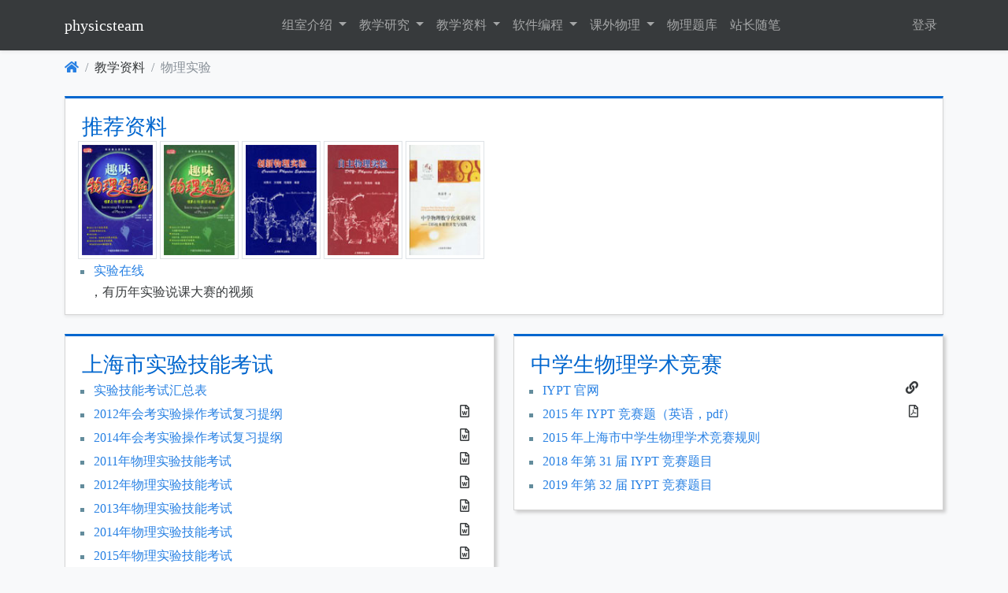

--- FILE ---
content_type: text/html; charset=utf-8
request_url: https://enjoyphysics.cn/Materials/Experiment
body_size: 21777
content:

<!DOCTYPE html>

<html lang="zh-Hans" dir="">
<head>
    

    <meta charset="utf-8">
    <meta name="viewport" content="width=device-width, initial-scale=1, shrink-to-fit=no">
    <meta http-equiv="X-UA-Compatible" content="ie=edge">

    <title>&#x7269;&#x7406;&#x5B9E;&#x9A8C;</title>

    <link rel="stylesheet" href="/__bundles/Basic.Global.B0533146E49377F910AF81AB1D901E85.css?_v=639043560237350982" />


    

    

    
</head>
<body class="abp-application-layout bg-light ">
    

    <nav class="navbar navbar-expand-md navbar-dark bg-dark shadow-sm flex-column flex-md-row mb-4" id="main-navbar" style="min-height: 4rem;">
    <div class="container">
        <a class="navbar-brand" href="/">
    physicsteam
</a>

        <button class="navbar-toggler" type="button" data-bs-toggle="collapse"
                data-bs-target="#main-navbar-collapse" aria-controls="main-navbar-collapse"
                aria-expanded="false" aria-label="Toggle navigation">
            <span class="navbar-toggler-icon"></span>
        </button>
        <div class="collapse navbar-collapse" id="main-navbar-collapse">
            <ul class="navbar-nav mx-auto">
                        <li class="nav-item">
            <div class="dropdown">
                <a class="nav-link dropdown-toggle" href="#" id="Menu_physicsteam.Introduce" data-bs-toggle="dropdown" aria-haspopup="true" aria-expanded="false">
                    &#x7EC4;&#x5BA4;&#x4ECB;&#x7ECD;
                </a>
                <div class="dropdown-menu border-0 shadow-sm" aria-labelledby="Menu_physicsteam.Introduce">
        <a class="dropdown-item  " href="/Introduce" id="MenuItem_physicsteam.Introduce.Members">
                    <i class="fas fa-home"></i>
            &#x7EC4;&#x5BA4;&#x6210;&#x5458;
        </a>
        <a class="dropdown-item  " href="/Introduce/Project" id="MenuItem_physicsteam.Introduce.Project">
            &#x6559;&#x7814;&#x7EC4;&#x5DE5;&#x4F5C;
        </a>
        <a class="dropdown-item  " href="/Introduce/Awards" id="MenuItem_physicsteam.Introduce.Awards">
            &#x83B7;&#x5F97;&#x8363;&#x8A89;
        </a>
        <a class="dropdown-item  " href="/Introduce/Humor" id="MenuItem_physicsteam.Introduce.Humor">
            &#x7EC4;&#x5BA4;&#x5E7D;&#x9ED8;
        </a>
                </div>
            </div>
        </li>
        <li class="nav-item">
            <div class="dropdown">
                <a class="nav-link dropdown-toggle" href="#" id="Menu_physicsteam.Research" data-bs-toggle="dropdown" aria-haspopup="true" aria-expanded="false">
                    &#x6559;&#x5B66;&#x7814;&#x7A76;
                </a>
                <div class="dropdown-menu border-0 shadow-sm" aria-labelledby="Menu_physicsteam.Research">
        <a class="dropdown-item  " href="/Research" id="MenuItem_physicsteam.Research">
            &#x6559;&#x5B66;&#x7814;&#x7A76;
        </a>
        <a class="dropdown-item  " href="/Research/Argument" id="MenuItem_physicsteam.Research.Argument">
            &#x7591;&#x96BE;&#x89E3;&#x6790;
        </a>
                </div>
            </div>
        </li>
        <li class="nav-item">
            <div class="dropdown">
                <a class="nav-link dropdown-toggle" href="#" id="Menu_physicsteam.Material" data-bs-toggle="dropdown" aria-haspopup="true" aria-expanded="false">
                    &#x6559;&#x5B66;&#x8D44;&#x6599;
                </a>
                <div class="dropdown-menu border-0 shadow-sm" aria-labelledby="Menu_physicsteam.Material">
        <a class="dropdown-item  " href="/Materials/Papers" id="MenuItem_physicsteam.Materials.Papers">
            &#x8BD5;&#x5377;&#x4E0B;&#x8F7D;
        </a>
        <a class="dropdown-item  " href="/Materials/Experiment" id="MenuItem_physicsteam.Materials.Experiment">
            &#x7269;&#x7406;&#x5B9E;&#x9A8C;
        </a>
        <a class="dropdown-item  " href="/Materials/History" id="MenuItem_physicsteam.Materials.History">
            &#x7269;&#x7406;&#x5B66;&#x53F2;
        </a>
        <a class="dropdown-item  " href="/Materials/Physicist" id="MenuItem_physicsteam.Materials.Physicist">
            &#x7269;&#x7406;&#x5B66;&#x5BB6;
        </a>
        <a class="dropdown-item  " href="/Materials/Album" id="MenuItem_physicsteam.Materials.Ablum">
            &#x7269;&#x7406;&#x56FE;&#x5E93;
        </a>
        <a class="dropdown-item  " href="/Materials/Courseware" id="MenuItem_physicsteam.Materials.Courseware">
            &#x7269;&#x7406;&#x8BFE;&#x4EF6;
        </a>
        <a class="dropdown-item  " href="/Materials/Video" id="MenuItem_physicsteam.Materials.Video">
            &#x7269;&#x7406;&#x89C6;&#x9891;
        </a>
        <a class="dropdown-item  " href="/Materials/Research" id="MenuItem_physicsteam.Materials.Research">
            &#x8BFE;&#x9898;&#x7814;&#x7A76;
        </a>
                </div>
            </div>
        </li>
        <li class="nav-item">
            <div class="dropdown">
                <a class="nav-link dropdown-toggle" href="#" id="Menu_physicsteam.Soft" data-bs-toggle="dropdown" aria-haspopup="true" aria-expanded="false">
                    &#x8F6F;&#x4EF6;&#x7F16;&#x7A0B;
                </a>
                <div class="dropdown-menu border-0 shadow-sm" aria-labelledby="Menu_physicsteam.Soft">
        <a class="dropdown-item  " href="/Soft/PhySoft" id="MenuItem_physicsteam.Soft.PhySoft">
            &#x6559;&#x5B66;&#x8F6F;&#x4EF6;
        </a>
        <a class="dropdown-item  " href="/Soft/Web" id="MenuItem_physicsteam.Soft.Web">
            &#x7F51;&#x9875;&#x7F16;&#x7A0B;
        </a>
        <a class="dropdown-item  " href="/Soft/Program" id="MenuItem_physicsteam.Soft.Program">
            &#x56FE;&#x5F62;&#x7F16;&#x7A0B;
        </a>
        <a class="dropdown-item  " href="/Soft/XNA" id="MenuItem_physicsteam.Soft.XNA">
            XNA&#x7F16;&#x7A0B;
        </a>
        <a class="dropdown-item  " href="/Soft/FlashSilver" id="MenuItem_physicsteam.Soft.FlashSilver">
            Flash&#x548C;Silverlight
        </a>
                </div>
            </div>
        </li>
        <li class="nav-item">
            <div class="dropdown">
                <a class="nav-link dropdown-toggle" href="#" id="Menu_physicsteam.Interesting" data-bs-toggle="dropdown" aria-haspopup="true" aria-expanded="false">
                    &#x8BFE;&#x5916;&#x7269;&#x7406;
                </a>
                <div class="dropdown-menu border-0 shadow-sm" aria-labelledby="Menu_physicsteam.Interesting">
        <a class="dropdown-item  " href="/Interesting/PhyInLife" id="MenuItem_physicsteam.Interesting.PhySoft">
            &#x751F;&#x6D3B;&#x4E2D;&#x7684;&#x7269;&#x7406;
        </a>
        <a class="dropdown-item  " href="/Interesting/Humanity" id="MenuItem_physicsteam.Interesting.Web">
            &#x79D1;&#x5B66;&#x4EBA;&#x6587;
        </a>
        <a class="dropdown-item  " href="/Interesting/BeyondPhysics" id="MenuItem_physicsteam.Interesting.PhySoft">
            &#x7269;&#x7406;&#x4E4B;&#x5916;
        </a>
        <a class="dropdown-item  " href="/Interesting/Make" id="MenuItem_physicsteam.Interesting.Web">
            &#x7231;&#x4E0A;&#x5236;&#x4F5C;
        </a>
                </div>
            </div>
        </li>
            <li class="nav-item  " id=&quot;MenuItem_physicsteam.Tiku&quot;>
                <a class="nav-link" href="/Tiku">
                    &#x7269;&#x7406;&#x9898;&#x5E93;
                </a>
            </li>
            <li class="nav-item  " id=&quot;MenuItem_physicsteam.GuestBook&quot;>
                <a class="nav-link" href="/Guestbook">
                    &#x7AD9;&#x957F;&#x968F;&#x7B14;
                </a>
            </li>

            </ul> 
            <ul class="navbar-nav"> 
                    <li class="nav-item"><a class="nav-link" role="button" href="/Account/Login">登录</a>
</li>

            </ul>
        </div>
    </div>
</nav>

    <div class="container">
        
        <div id="AbpContentToolbar">
            <div class="text-end mb-2">
                
            </div>
        </div>
        
        
<nav class="mb-4" style="margin-top:-14px">
    <ol class="breadcrumb">
        <li class="breadcrumb-item"><a href="/"><i class="fa fa-home"></i></a></li>
        <li class="breadcrumb-item">教学资料</li>
        <li class="breadcrumb-item active">物理实验</li>
    </ol>
</nav>
<div class="card mt-4 mb-4 card-bar">
    <div class="card-body">
        <h2 class="card-title">推荐资料</h2>
        <img class="img-thumbnail pull-left" alt="趣味物理实验上" src="/images/experiment/趣味物理实验上.jpg" style="width: 100px; height: 150px" />&nbsp;<img alt="趣味物理实验下" src="/images/experiment/趣味物理实验下.jpg" style="width: 100px; height: 150px" class="img-thumbnail" />
        <img alt="创新物理实验" src="/images/experiment/创新物理实验.jpg" style="width: 100px; height: 150px" class="img-thumbnail" />
        <img alt="自主物理实验" src="/images/experiment/自主物理实验.jpg" style="width: 100px; height: 150px" class="img-thumbnail" />
        <img alt="中学物理数字化实验研究" src="/images/experiment/中学物理数字化实验研究.jpg" style="width: 100px; height: 150px" class="img-thumbnail" />
        <ul class="list">
            <li><a href="https://www.syzx-edu.com/">实验在线</a>，有历年实验说课大赛的视频</li>
        </ul>
    </div>
</div>
<div class="row">
    <div class="col-md-6">
        <div class="card mb-4 card-bar">
            <div class="card-body">
                <h2 class="card-title">上海市实验技能考试</h2>
                <ul class="list">
                    <li><a href="/Article2294">实验技能考试汇总表</a></li>
                    <li><span><i class="fa fa-file-word-o"></i></span><a href="/文章/教学资料/物理实验/2012年会考实验技能考试复习提纲.docx">2012年会考实验操作考试复习提纲</a></li>
                    <li><span><i class="fa fa-file-word-o"></i></span><a href="/文章/教学资料/物理实验/2014年会考实验技能考试复习提纲.docx">2014年会考实验操作考试复习提纲</a></li>
                    <li><span><i class="fa fa-file-word-o"></i></span><a href="/文章/教学资料/物理实验/2011年物理实验技能考试.docx">2011年物理实验技能考试</a></li>
                    <li><span><i class="fa fa-file-word-o"></i></span><a href="/文章/教学资料/物理实验/2012年物理实验技能考试.docx">2012年物理实验技能考试</a></li>
                    <li><span><i class="fa fa-file-word-o"></i></span><a href="/文章/教学资料/物理实验/2013年物理实验技能考试.docx">2013年物理实验技能考试</a></li>
                    <li><span><i class="fa fa-file-word-o"></i></span><a href="/文章/教学资料/物理实验/2014年物理实验技能考试.docx">2014年物理实验技能考试</a></li>
                    <li><span><i class="fa fa-file-word-o"></i></span><a href="/文章/教学资料/物理实验/2015年物理实验技能考试.docx">2015年物理实验技能考试</a></li>
                    <li><span><i class="fa fa-file-word-o"></i></span><a href="/文章/教学资料/物理实验/2016年物理实验技能考试.docx">2016年物理实验技能考试</a></li>
                    <li><span><i class="fa fa-file-word-o"></i></span><a href="/文章/教学资料/物理实验/2017年物理实验技能考试.docx">2017年物理实验技能考试</a></li>
                    <li><span><i class="fa fa-file-word-o"></i></span><a href="/文章/教学资料/物理实验/2018年物理实验技能考试.docx">2018年物理实验技能考试</a></li>
                    <li><span><i class="fa fa-file-word-o"></i></span><a href="/文章/教学资料/物理实验/2019年物理实验技能考试.docx">2019年物理实验技能考试</a></li>
                </ul>
            </div>
        </div>
    </div>
    <div class="col-md-6">
        <div class="card mb-4 card-bar">
            <div class="card-body">
                <h2 class="card-title">中学生物理学术竞赛</h2>
                <ul class="list">
                    <li><span><i class="fa fa-link"></i></span><a href="https://iypt.org/" target="_blank">IYPT 官网</a></li>
                    <li><span><i class="fa fa-file-pdf-o"></i></span><a href="/文章/教学资料/物理实验/中学生物理学术竞赛/FDD_2015_IYPT_Reference_kit.pdf">2015 年 IYPT 竞赛题（英语，pdf）</a></li>
                    <li><a href="/Article2452">2015 年上海市中学生物理学术竞赛规则</a></li>
                    <li><a href="/Article2454">2018 年第 31 届 IYPT 竞赛题目</a></li>
                    <li><a href="/Article2457">2019 年第 32 届 IYPT 竞赛题目</a></li>
                </ul>
            </div>
        </div>
    </div>
</div>
<div class="row">
    <div class="col-md-6">
        <div class="card mb-4 card-bar">
            <div class="card-body">
                <h2 class="card-title">DIS 7.0 用户手册</h2>
                <ul class="list">
                    <li>
                        一、朗威®DISLab V7.0的构成
                        <ul>
                            <li><a href="/Article1284">1、数据采集器</a></li>
                            <li><a href="/Article1285">2、数据显示</a></li>
                            <li><a href="/Article1286">3、传感器</a></li>
                            <li><a href="/Article1287">4、附件（标配）</a></li>
                            <li><a href="/Article1288">5、朗威® DISLabV 7.0 软件</a></li>
                        </ul>
                    </li>
                    <li><a href="/Article1289">二、朗威® DISLabV7.0 的安装使用</a></li>
                    <li><a href="/Article1290">三、朗威® DISLabV7.0 专用软件</a></li>
                    <li>
                        四、朗威® DISLab 7.0 通用软件
                        <ul>
                            <li><a href="/Article1291">（一）朗威® DISLabV7.0 通用软件总体介绍</a></li>
                            <li>
                                （二）朗威®DISLabV7.0通用软件的使用
                                <ul>
                                    <li><a href="/Article1295">1、工具栏</a></li>
                                    <li><a href="/Article1296">2、传感器数据窗口</a></li>
                                    <li><a href="/Article1312">3、计算表格</a></li>
                                    <li>4、组合图线</li>
                                </ul>
                            </li>
                            <li>（三）朗威®DISLabV7.0通用软件的管理功能</li>
                        </ul>
                    </li>
                    <li>五、朗威®DISLab配套实验器材使用方法</li>
                    <li>六、朗威®DISLabV7.0保养与维护</li>  
                    <li>——————————————————————————</li> 
                    <li><span><i class="fa fa-download"></i></span><a href="/文章/教学资料/物理实验/DIS/DIS7.0.exe">DIS 7.0 安装文件下载</a></li>
                    <li><span><i class="fa fa-download"></i></span><a href="https://pan.baidu.com/s/13XyHD3XbuZWxz0ahdiNmJw?pwd=8888">DIS 8.0（上海版）安装文件下载</a></li>
                    <li>
                        <span><i class="fa fa-download"></i></span><a href="https://pan.baidu.com/s/1vAka2SKBqIRQbj5jwOJJiQ?pwd=8888">DIS 8.2（全国版）安装文件下载</a>
                    </li>
                    <li><span><i class="fa fa-download"></i></span><a href="/文章/教学资料/物理实验/DIS/DIS电磁魔板.zip">DIS 电磁魔板文件下载</a></li>
                    <li><span><i class="fa fa-download"></i></span><a href="/文章/教学资料/物理实验/DIS/DISLab二维运动传感器.rar">DISLab 二维运动传感器软件</a></li>
                    <li><span><i class="fa fa-download"></i></span><a href="/文章/教学资料/物理实验/DIS/逻辑电路实验器.rar">逻辑电路实验器软件</a></li>
                    <li><span><i class="fa fa-download"></i></span><a href="/文章/教学资料/物理实验/DIS/DISLab%20法拉第电磁感应器II.rar">DISLab 法拉第电磁感应器II软件</a></li>
                    <li>——————————————————————————</li> 
                </ul>

                <h2 class="card-title">DIS 专用实验</h2>
                <ul class="list">
                            <li><span>2012/3/15</span><a href="/Article865">&#x5B9E;&#x9A8C;&#x4E94; &#x725B;&#x987F;&#x7B2C;&#x4E8C;&#x5B9A;&#x5F8B;</a></li>
                            <li><span>2012/3/16</span><a href="/Article866">&#x5B9E;&#x9A8C;&#x4E00; &#x7814;&#x7A76;&#x5300;&#x901F;&#x8FD0;&#x52A8;</a></li>
                            <li><span>2012/3/18</span><a href="/Article867">&#x5B9E;&#x9A8C;&#x4E8C; &#x77AC;&#x65F6;&#x901F;&#x5EA6;&#x7684;&#x6D4B;&#x5B9A;</a></li>
                            <li><span>2012/3/20</span><a href="/Article868">&#x5B9E;&#x9A8C;&#x4E09; &#x4ECE;v-t&#x56FE;&#x6C42;&#x52A0;&#x901F;&#x5EA6;</a></li>
                            <li><span>2012/3/20</span><a href="/Article869">&#x5B9E;&#x9A8C;&#x56DB; &#x529B;&#x7684;&#x5408;&#x6210;&#x4E0E;&#x5206;&#x89E3;</a></li>
                            <li><span>2012/3/21</span><a href="/Article870">&#x5B9E;&#x9A8C;&#x516D; &#x8D85;&#x91CD;&#x5931;&#x91CD;</a></li>
                            <li><span>2012/3/22</span><a href="/Article871">&#x5B9E;&#x9A8C;&#x4E03; &#x529B;&#x7684;&#x76F8;&#x4E92;&#x4F5C;&#x7528;</a></li>
                            <li><span>2012/3/22</span><a href="/Article872">&#x5B9E;&#x9A8C;&#x516B; &#x5F39;&#x7C27;&#x632F;&#x5B50;&#x7684;&#x632F;&#x52A8;&#x56FE;&#x50CF;</a></li>
                            <li><span>2012/3/26</span><a href="/Article873">&#x5B9E;&#x9A8C;&#x4E5D; &#x58F0;&#x632F;&#x52A8;&#x56FE;&#x50CF;</a></li>
                            <li><span>2012/3/26</span><a href="/Article874">&#x5B9E;&#x9A8C;&#x5341; &#x7269;&#x4F53;&#x52A8;&#x80FD;&#x7684;&#x5927;&#x5C0F;</a></li>
                            <li><span>2012/3/27</span><a href="/Article875">&#x5B9E;&#x9A8C;&#x5341;&#x4E00; &#x7814;&#x7A76;&#x673A;&#x68B0;&#x80FD;&#x5B88;&#x6052;&#x5B9A;&#x5F8B;</a></li>
                            <li><span>2012/3/27</span><a href="/Article876">&#x5B9E;&#x9A8C;&#x5341;&#x4E8C; &#x5411;&#x5FC3;&#x529B;&#x7814;&#x7A76;</a></li>
                            <li><span>2012/3/28</span><a href="/Article878">&#x5B9E;&#x9A8C;&#x5341;&#x4E09; &#x6C14;&#x4F53;&#x538B;&#x5F3A;&#x4E0E;&#x4F53;&#x79EF;&#x7684;&#x5173;&#x7CFB;</a></li>
                            <li><span>2012/3/28</span><a href="/Article879">&#x5B9E;&#x9A8C;&#x5341;&#x56DB; &#x6C14;&#x4F53;&#x538B;&#x5F3A;&#x4E0E;&#x6E29;&#x5EA6;&#x7684;&#x5173;&#x7CFB;</a></li>
                            <li><span>2012/3/29</span><a href="/Article880">&#x5B9E;&#x9A8C;&#x5341;&#x4E94; &#x6469;&#x64E6;&#x505A;&#x529F;&#x4F7F;&#x6E29;&#x5EA6;&#x5347;&#x9AD8;</a></li>
                            <li><span>2012/3/29</span><a href="/Article881">&#x5B9E;&#x9A8C;&#x5341;&#x516D; &#x5C0F;&#x706F;&#x6CE1;&#x7684;U-I&#x66F2;&#x7EBF;&#x63CF;&#x7ED8;</a></li>
                            <li><span>2012/3/30</span><a href="/Article882">&#x5B9E;&#x9A8C;&#x5341;&#x4E03; &#x78C1;&#x611F;&#x5E94;&#x5F3A;&#x5EA6;&#x7684;&#x6D4B;&#x5B9A;</a></li>
                            <li><span>2012/3/30</span><a href="/Article883">&#x5B9E;&#x9A8C;&#x5341;&#x516B; &#x5FAE;&#x5F31;&#x78C1;&#x901A;&#x91CF;&#x53D8;&#x5316;&#x65F6;&#x7684;&#x611F;&#x751F;&#x7535;&#x6D41;</a></li>
                            <li><span>2012/3/31</span><a href="/Article884">&#x5B9E;&#x9A8C;&#x5341;&#x4E5D; &#x5355;&#x7F1D;&#x884D;&#x5C04;&#x4E2D;&#x7684;&#x5149;&#x5F3A;&#x5206;&#x5E03;&#x89C4;&#x5F8B;</a></li>
                            <li><span>2012/4/1</span><a href="/Article885">&#x5B9E;&#x9A8C;&#x4E8C;&#x5341; &#x68C0;&#x9A8C;&#x7269;&#x8D28;&#x7684;&#x653E;&#x5C04;&#x6027;</a></li>
                            <li><span>2012/4/5</span><a href="/Article887">&#x5B9E;&#x9A8C;&#x4E8C;&#x5341;&#x4E00; &#x5E73;&#x629B;&#x8FD0;&#x52A8;</a></li>
                            <li><span>2012/4/6</span><a href="/Article889">&#x5B9E;&#x9A8C;&#x4E8C;&#x5341;&#x4E8C; &#x52A8;&#x91CF;&#x5B9A;&#x7406;&#xFF08;&#x53D8;&#x529B;&#xFF09;</a></li>
                            <li><span>2012/4/9</span><a href="/Article891">&#x5B9E;&#x9A8C;&#x4E8C;&#x5341;&#x56DB; &#x7814;&#x7A76;&#x7535;&#x78C1;&#x611F;&#x5E94;&#x89C4;&#x5F8B;</a></li>
                            <li><span>2012/4/10</span><a href="/Article892">&#x5B9E;&#x9A8C;&#x4E8C;&#x5341;&#x4E94; &#x6BD4;&#x70ED;&#x5BB9;</a></li>
                            <li><span>2012/4/10</span><a href="/Article893">&#x5B9E;&#x9A8C;&#x4E8C;&#x5341;&#x516D; &#x6469;&#x64E6;&#x529B;</a></li>
                            <li><span>2012/4/10</span><a href="/Article894">&#x5B9E;&#x9A8C;&#x4E8C;&#x5341;&#x4E09; &#x53D8;&#x529B;&#x505A;&#x529F;&#x7684;&#x52A8;&#x80FD;&#x5B9A;&#x7406;</a></li>
                            <li><span>2012/4/11</span><a href="/Article895">&#x5B9E;&#x9A8C;&#x4E8C;&#x5341;&#x4E03; &#x7535;&#x963B;&#x5B9A;&#x5F8B;</a></li>
                            <li><span>2012/4/11</span><a href="/Article896">&#x5B9E;&#x9A8C;&#x4E8C;&#x5341;&#x516B; &#x7535;&#x52A8;&#x52BF;&#x548C;&#x7535;&#x6E90;&#x5916;&#x7535;&#x538B;&#x3001;&#x5185;&#x7535;&#x538B;&#x7684;&#x5173;&#x7CFB;</a></li>
                            <li><span>2012/4/13</span><a href="/Article897">&#x5B9E;&#x9A8C;&#x4E8C;&#x5341;&#x4E5D; &#x534A;&#x5BFC;&#x4F53;&#x6E29;&#x5DEE;&#x53D1;&#x7535;&#x7247;&#x7684;&#x7279;&#x6027;&#x7814;&#x7A76;</a></li>
                            <li><span>2012/4/13</span><a href="/Article898">&#x5B9E;&#x9A8C;&#x4E09;&#x5341; &#x78C1;&#x573A;&#x5BF9;&#x901A;&#x7535;&#x5BFC;&#x7EBF;&#x7684;&#x4F5C;&#x7528;</a></li>
                            <li><span>2012/4/24</span><a href="/Article899">&#x5B9E;&#x9A8C;&#x4E09;&#x5341;&#x4E00; &#x6676;&#x4F53;&#x7684;&#x7194;&#x89E3;&#x548C;&#x51DD;&#x56FA;</a></li>
                            <li><span>2012/4/24</span><a href="/Article900">&#x5B9E;&#x9A8C;&#x4E09;&#x5341;&#x4E8C; &#x7535;&#x5B50;&#x5929;&#x5E73;</a></li>
                </ul>
            </div>
        </div>
    </div>
    <div class="col-md-6">
        <div class="card mb-4  card-bar">
            <div class="card-body">
                <h2 class="card-title">DIS 通用实验</h2>
                <ul class="nav nav-tabs">
                    <li class="nav-item"><a class="nav-link active" href="#tab1" data-bs-toggle="tab">2022年版</a></li>
                    <li class="nav-item"><a class="nav-link" href="#tab2" data-bs-toggle="tab">2010年版</a></li>
                </ul>
                <div class="tab-content">
                    <div class="tab-pane active" id="tab1">
                        <ul class="list">
                                    <li><span class="pull-right">2023/2/24</span><a href="/Article3017">&#x5B9E;&#x9A8C;&#x4E00; &#x9A8C;&#x8BC1;&#x725B;&#x987F;&#x7B2C;&#x4E8C;&#x5B9A;&#x5F8B;</a></li>
                                    <li><span class="pull-right">2023/2/27</span><a href="/Article3020">&#x5B9E;&#x9A8C;&#x4E8C; &#x4ECE; v &#x2013; t &#x56FE;&#x6C42;&#x52A0;&#x901F;&#x5EA6;</a></li>
                                    <li><span class="pull-right">2023/2/28</span><a href="/Article3021">&#x5B9E;&#x9A8C;&#x4E09; &#x7814;&#x7A76;&#x5300;&#x901F;&#x76F4;&#x7EBF;&#x8FD0;&#x52A8;</a></li>
                                    <li><span class="pull-right">2023/3/1</span><a href="/Article3022">&#x5B9E;&#x9A8C;&#x56DB; &#x7814;&#x7A76;&#x5300;&#x52A0;&#x901F;&#x76F4;&#x7EBF;&#x8FD0;&#x52A8;&#x7684;&#x89C4;&#x5F8B;</a></li>
                                    <li><span class="pull-right">2023/3/2</span><a href="/Article3023">&#x5B9E;&#x9A8C;&#x4E94; &#x7528;&#x4F4D;&#x79FB;&#x4F20;&#x611F;&#x5668;&#x7814;&#x7A76;&#x81EA;&#x7531;&#x843D;&#x4F53;&#x8FD0;&#x52A8;</a></li>
                                    <li><span class="pull-right">2023/3/3</span><a href="/Article3024">&#x5B9E;&#x9A8C;&#x516D; &#x63CF;&#x7ED8;&#x5F39;&#x7C27;&#x632F;&#x5B50;&#x7684;&#x632F;&#x52A8;&#x56FE;&#x50CF;</a></li>
                                    <li><span class="pull-right">2023/3/4</span><a href="/Article3025">&#x5B9E;&#x9A8C;&#x4E03; &#x63CF;&#x7ED8;&#x5355;&#x6446;&#x7684;&#x632F;&#x52A8;&#x56FE;&#x50CF;</a></li>
                                    <li><span class="pull-right">2023/3/5</span><a href="/Article3026">&#x5B9E;&#x9A8C;&#x516B; &#x53D7;&#x8FEB;&#x632F;&#x52A8;&#x7814;&#x7A76;</a></li>
                                    <li><span class="pull-right">2023/3/6</span><a href="/Article3027">&#x5B9E;&#x9A8C;&#x4E5D; &#x5F39;&#x7C27;&#x632F;&#x5B50;&#x4F4D;&#x79FB;&#x4E0E;&#x5F39;&#x7C27;&#x53D7;&#x529B;&#x5173;&#x7CFB;</a></li>
                                    <li><span class="pull-right">2023/3/7</span><a href="/Article3028">&#x5B9E;&#x9A8C;&#x5341; &#x77AC;&#x65F6;&#x901F;&#x5EA6;&#x7684;&#x6D4B;&#x91CF;</a></li>
                                    <li><span class="pull-right">2023/3/8</span><a href="/Article3029">&#x5B9E;&#x9A8C;&#x5341;&#x4E00; &#x5E73;&#x5747;&#x901F;&#x5EA6;&#x7684;&#x6D4B;&#x91CF;</a></li>
                                    <li><span class="pull-right">2023/3/9</span><a href="/Article3030">&#x5B9E;&#x9A8C;&#x5341;&#x4E8C; &#x5E73;&#x5747;&#x901F;&#x5EA6;&#x4E0E;&#x77AC;&#x65F6;&#x901F;&#x5EA6;&#x7684;&#x5173;&#x7CFB;</a></li>
                                    <li><span class="pull-right">2023/3/10</span><a href="/Article3031">&#x5B9E;&#x9A8C;&#x5341;&#x4E09; &#x52A0;&#x901F;&#x5EA6;&#x7684;&#x6D4B;&#x91CF;</a></li>
                                    <li><span class="pull-right">2023/3/11</span><a href="/Article3032">&#x5B9E;&#x9A8C;&#x5341;&#x56DB; &#x7814;&#x7A76;&#x52A0;&#x901F;&#x5EA6;&#x4E0E;&#x62C9;&#x529B;&#x7684;&#x5173;&#x7CFB;</a></li>
                                    <li><span class="pull-right">2023/3/12</span><a href="/Article3033">&#x5B9E;&#x9A8C;&#x5341;&#x4E94; &#x7814;&#x7A76;&#x52A0;&#x901F;&#x5EA6;&#x4E0E;&#x8D28;&#x91CF;&#x7684;&#x5173;&#x7CFB;</a></li>
                                    <li><span class="pull-right">2023/3/13</span><a href="/Article3034">&#x5B9E;&#x9A8C;&#x5341;&#x516D; &#x529F;&#x548C;&#x80FD;</a></li>
                                    <li><span class="pull-right">2023/3/14</span><a href="/Article3035">&#x5B9E;&#x9A8C;&#x5341;&#x4E03; &#x7528;&#x5149;&#x7535;&#x95E8;&#x4F20;&#x611F;&#x5668;&#x6D4B;&#x81EA;&#x7531;&#x843D;&#x4F53;&#x52A0;&#x901F;&#x5EA6;</a></li>
                                    <li><span class="pull-right">2023/3/15</span><a href="/Article3036">&#x5B9E;&#x9A8C;&#x5341;&#x516B; &#x63A2;&#x7A76;&#x7269;&#x4F53;&#x52A8;&#x80FD;&#x5927;&#x5C0F;&#x4E0E;&#x54EA;&#x4E9B;&#x56E0;&#x7D20;&#x6709;&#x5173;</a></li>
                                    <li><span class="pull-right">2023/3/16</span><a href="/Article3037">&#x5B9E;&#x9A8C;&#x5341;&#x4E5D; &#x9A8C;&#x8BC1;&#x673A;&#x68B0;&#x80FD;&#x5B88;&#x6052;&#x5B9A;&#x5F8B;</a></li>
                                    <li><span class="pull-right">2023/3/17</span><a href="/Article3038">&#x5B9E;&#x9A8C;&#x4E8C;&#x5341; &#x9A8C;&#x8BC1;&#x52A8;&#x91CF;&#x5B88;&#x6052;&#x5B9A;&#x5F8B;</a></li>
                                    <li><span class="pull-right">2023/3/18</span><a href="/Article3039">&#x5B9E;&#x9A8C;&#x4E8C;&#x5341;&#x4E00;  &#x5355;&#x6446;&#x5468;&#x671F;&#x7684;&#x6D4B;&#x91CF;</a></li>
                                    <li><span class="pull-right">2023/3/19</span><a href="/Article3040">&#x5B9E;&#x9A8C;&#x4E8C;&#x5341;&#x4E8C; &#x7528;&#x7535;&#x538B;&#x4F20;&#x611F;&#x5668;&#x6F14;&#x793A;&#x5355;&#x6446;&#x632F;&#x52A8;&#x56FE;&#x50CF;</a></li>
                                    <li><span class="pull-right">2023/3/20</span><a href="/Article3041">&#x5B9E;&#x9A8C;&#x4E8C;&#x5341;&#x4E09; &#x5355;&#x6446;&#x6CD5;&#x6D4B;&#x91CD;&#x529B;&#x52A0;&#x901F;&#x5EA6;</a></li>
                                    <li><span class="pull-right">2023/3/21</span><a href="/Article3042">&#x5B9E;&#x9A8C;&#x4E8C;&#x5341;&#x56DB; &#x7814;&#x7A76;&#x5355;&#x6446;&#x5468;&#x671F;&#x4E0E;&#x6446;&#x957F;&#x7684;&#x5173;&#x7CFB;</a></li>
                                    <li><span class="pull-right">2023/3/22</span><a href="/Article3043">&#x5B9E;&#x9A8C;&#x4E8C;&#x5341;&#x4E94; &#x5E73;&#x629B;&#x8FD0;&#x52A8;</a></li>
                                    <li><span class="pull-right">2023/3/23</span><a href="/Article3044">&#x5B9E;&#x9A8C;&#x4E8C;&#x5341;&#x516D; &#x6469;&#x64E6;&#x529B;&#x7814;&#x7A76;</a></li>
                                    <li><span class="pull-right">2023/3/24</span><a href="/Article3045">&#x5B9E;&#x9A8C;&#x4E8C;&#x5341;&#x4E03; &#x529B;&#x7684;&#x5408;&#x6210;&#x4E0E;&#x5206;&#x89E3;</a></li>
                                    <li><span class="pull-right">2023/3/25</span><a href="/Article3046">&#x5B9E;&#x9A8C;&#x4E8C;&#x5341;&#x516B; &#x7528;&#x667A;&#x80FD;&#x529B;&#x76D8;&#x7814;&#x7A76;&#x529B;&#x7684;&#x5206;&#x89E3;</a></li>
                                    <li><span class="pull-right">2023/3/26</span><a href="/Article3047">&#x5B9E;&#x9A8C;&#x4E8C;&#x5341;&#x4E5D; &#x9A8C;&#x8BC1;&#x52A8;&#x91CF;&#x5B9A;&#x7406;&#xFF08;&#x53D8;&#x529B;&#xFF09;</a></li>
                                    <li><span class="pull-right">2023/3/27</span><a href="/Article3048">&#x5B9E;&#x9A8C;&#x4E09;&#x5341; &#x9A8C;&#x8BC1;&#x52A8;&#x91CF;&#x5B9A;&#x7406;&#xFF08;&#x6052;&#x529B;&#xFF09;</a></li>
                                    <li><span class="pull-right">2023/3/28</span><a href="/Article3049">&#x5B9E;&#x9A8C;&#x4E09;&#x5341;&#x4E00; &#x5F39;&#x6027;&#x78B0;&#x649E;&#x548C;&#x975E;&#x5F39;&#x6027;&#x78B0;&#x649E;</a></li>
                                    <li><span class="pull-right">2023/3/29</span><a href="/Article3050">&#x5B9E;&#x9A8C;&#x4E09;&#x5341;&#x4E8C; &#x7814;&#x7A76;&#x529B;&#x7684;&#x76F8;&#x4E92;&#x4F5C;&#x7528;</a></li>
                                    <li><span class="pull-right">2023/3/30</span><a href="/Article3051">&#x5B9E;&#x9A8C;&#x4E09;&#x5341;&#x4E09; &#x659C;&#x9762;&#x4E0A;&#x529B;&#x7684;&#x5206;&#x89E3;</a></li>
                                    <li><span class="pull-right">2023/3/31</span><a href="/Article3052">&#x5B9E;&#x9A8C;&#x4E09;&#x5341;&#x56DB; &#x8D85;&#x91CD;&#x5931;&#x91CD;</a></li>
                                    <li><span class="pull-right">2023/4/1</span><a href="/Article3053">&#x5B9E;&#x9A8C;&#x4E09;&#x5341;&#x4E94; &#x9A8C;&#x8BC1;&#x80E1;&#x514B;&#x5B9A;&#x5F8B;</a></li>
                                    <li><span class="pull-right">2023/4/2</span><a href="/Article3054">&#x5B9E;&#x9A8C;&#x4E09;&#x5341;&#x516D; &#x5411;&#x5FC3;&#x529B;&#x7814;&#x7A76;</a></li>
                                    <li><span class="pull-right">2023/4/3</span><a href="/Article3055">&#x5B9E;&#x9A8C;&#x4E09;&#x5341;&#x516D;&#x62D3;&#x5C55; &#x4F7F;&#x7528;&#x65E0;&#x7EBF;&#x5411;&#x5FC3;&#x529B;&#x5B9E;&#x9A8C;&#x5668;&#x8FDB;&#x884C;&#x5411;&#x5FC3;&#x529B;&#x7814;&#x7A76;</a></li>
                                    <li><span class="pull-right">2023/4/4</span><a href="/Article3056">&#x5B9E;&#x9A8C;&#x4E09;&#x5341;&#x4E03; &#x7B80;&#x8C10;&#x632F;&#x52A8;&#x7684;&#x76F8;&#x4F4D;</a></li>
                                    <li><span class="pull-right">2023/4/5</span><a href="/Article3057">&#x5B9E;&#x9A8C;&#x4E09;&#x5341;&#x516B; &#x7814;&#x7A76;&#x6C14;&#x4F53;&#x538B;&#x5F3A;&#x4E0E;&#x4F53;&#x79EF;&#x7684;&#x5173;&#x7CFB;</a></li>
                                    <li><span class="pull-right">2023/4/6</span><a href="/Article3058">&#x5B9E;&#x9A8C;&#x4E09;&#x5341;&#x4E5D; &#x7814;&#x7A76;&#x6C14;&#x4F53;&#x538B;&#x5F3A;&#x4E0E;&#x6E29;&#x5EA6;&#x7684;&#x5173;&#x7CFB;</a></li>
                                    <li><span class="pull-right">2023/4/7</span><a href="/Article3059">&#x5B9E;&#x9A8C;&#x56DB;&#x5341; &#x7814;&#x7A76;&#x6CB8;&#x70B9;&#x4E0E;&#x538B;&#x5F3A;&#x7684;&#x5173;&#x7CFB;</a></li>
                                    <li><span class="pull-right">2023/4/8</span><a href="/Article3060">&#x5B9E;&#x9A8C;&#x56DB;&#x5341;&#x4E00; &#x7814;&#x7A76;&#x505A;&#x529F;&#x4E0E;&#x5185;&#x80FD;&#x7684;&#x6539;&#x53D8;</a></li>
                                    <li><span class="pull-right">2023/4/9</span><a href="/Article3061">&#x5B9E;&#x9A8C;&#x56DB;&#x5341;&#x4E8C; &#x70ED;&#x8F90;&#x5C04;&#x7814;&#x7A76;</a></li>
                                    <li><span class="pull-right">2023/4/10</span><a href="/Article3062">&#x5B9E;&#x9A8C;&#x56DB;&#x5341;&#x4E09; &#x70ED;&#x4F20;&#x5BFC;&#x7814;&#x7A76;</a></li>
                                    <li><span class="pull-right">2023/4/11</span><a href="/Article3063">&#x5B9E;&#x9A8C;&#x56DB;&#x5341;&#x56DB; &#x7814;&#x7A76;&#x6C34;&#x7684;&#x51B7;&#x5374;&#x89C4;&#x5F8B;</a></li>
                                    <li><span class="pull-right">2023/4/12</span><a href="/Article3064">&#x5B9E;&#x9A8C;&#x56DB;&#x5341;&#x4E94; &#x9A8C;&#x8BC1;&#x70ED;&#x80C0;&#x51B7;&#x7F29;</a></li>
                                    <li><span class="pull-right">2023/4/13</span><a href="/Article3065">&#x5B9E;&#x9A8C;&#x56DB;&#x5341;&#x516D; &#x7528;&#x58F0;&#x6CE2;&#x4F20;&#x611F;&#x5668;&#x6D4B;&#x91CF;&#x58F0;&#x901F;</a></li>
                                    <li><span class="pull-right">2023/4/14</span><a href="/Article3066">&#x5B9E;&#x9A8C;&#x56DB;&#x5341;&#x4E03; &#x63CF;&#x7ED8;&#x58F0;&#x632F;&#x52A8;&#x56FE;&#x50CF;</a></li>
                                    <li><span class="pull-right">2023/4/15</span><a href="/Article3067">&#x5B9E;&#x9A8C;&#x56DB;&#x5341;&#x4E5D; &#x7528;&#x5929;&#x7C41;&#x58F0;&#x5B66;&#x8F6F;&#x4EF6;&#x7814;&#x7A76;&#x58F0;&#x73B0;&#x8C61;</a></li>
                                    <li><span class="pull-right">2023/4/18</span><a href="/Article3068">&#x5B9E;&#x9A8C;&#x4E94;&#x5341; &#x53CC;&#x7F1D;&#x5E72;&#x6D89; &#x5355;&#x7F1D;&#x884D;&#x5C04;</a></li>
                                    <li><span class="pull-right">2023/4/19</span><a href="/Article3069">&#x5B9E;&#x9A8C;&#x4E94;&#x5341;&#x4E00; &#x7814;&#x7A76;&#x5149;&#x7167;&#x5EA6;&#x4E0E;&#x8DDD;&#x79BB;&#x7684;&#x5173;&#x7CFB;</a></li>
                                    <li><span class="pull-right">2023/4/20</span><a href="/Article3070">&#x5B9E;&#x9A8C;&#x4E94;&#x5341;&#x4E8C; &#x5C0F;&#x706F;&#x6CE1;&#x7684;&#x7535;&#x538B;&#x7535;&#x6D41;&#x66F2;&#x7EBF;&#x63CF;&#x7ED8;</a></li>
                                    <li><span class="pull-right">2023/4/21</span><a href="/Article3071">&#x5B9E;&#x9A8C;&#x4E94;&#x5341;&#x4E09; &#x6D4B;&#x7535;&#x6C60;&#x7684;&#x7535;&#x52A8;&#x52BF;&#x548C;&#x5185;&#x963B;</a></li>
                                    <li><span class="pull-right">2023/4/22</span><a href="/Article3072">&#x5B9E;&#x9A8C;&#x4E94;&#x5341;&#x56DB; &#x7814;&#x7A76;&#x7535;&#x5BB9;&#x5145;&#x653E;&#x7535;&#x4E0E;&#x4E32;&#x5E76;&#x8054;</a></li>
                                    <li><span class="pull-right">2023/4/23</span><a href="/Article3073">&#x5B9E;&#x9A8C;&#x4E94;&#x5341;&#x4E94; &#x81EA;&#x611F;&#x73B0;&#x8C61;</a></li>
                                    <li><span class="pull-right">2023/4/24</span><a href="/Article3074">&#x5B9E;&#x9A8C;&#x4E94;&#x5341;&#x516D; &#x9A8C;&#x8BC1;&#x6B27;&#x59C6;&#x5B9A;&#x5F8B;</a></li>
                                    <li><span class="pull-right">2023/4/25</span><a href="/Article3075">&#x5B9E;&#x9A8C;&#x4E94;&#x5341;&#x4E03; &#x4F0F;&#x5B89;&#x6CD5;&#x6D4B;&#x91D1;&#x5C5E;&#x4E1D;&#x7684;&#x7535;&#x963B;&#x7387;</a></li>
                                    <li><span class="pull-right">2023/4/26</span><a href="/Article3076">&#x5B9E;&#x9A8C;&#x4E94;&#x5341;&#x516B; &#x7535;&#x6D41;&#x7684;&#x70ED;&#x6548;&#x5E94;&#x4E0E;&#x7535;&#x963B;&#x7684;&#x5173;&#x7CFB;</a></li>
                                    <li><span class="pull-right">2023/4/27</span><a href="/Article3077">&#x5B9E;&#x9A8C;&#x4E94;&#x5341;&#x4E5D; &#x534A;&#x5BFC;&#x4F53;&#x6E29;&#x5DEE;&#x53D1;&#x7535;&#x7247;&#x7684;&#x7279;&#x6027;&#x7814;&#x7A76;</a></li>
                                    <li><span class="pull-right">2023/4/28</span><a href="/Article3078">&#x5B9E;&#x9A8C;&#x516D;&#x5341; &#x7535;&#x52A8;&#x52BF;&#x548C;&#x7535;&#x6E90;&#x5185;&#x3001;&#x5916;&#x7535;&#x538B;&#x7684;&#x5173;&#x7CFB;</a></li>
                                    <li><span class="pull-right">2023/4/29</span><a href="/Article3079">&#x5B9E;&#x9A8C;&#x516D;&#x5341;&#x4E00; &#x7535;&#x6E90;&#x7684;&#x8F93;&#x51FA;&#x529F;&#x7387;&#x4E0E;&#x7535;&#x6E90;&#x6548;&#x7387;</a></li>
                                    <li><span class="pull-right">2023/4/30</span><a href="/Article3080">&#x5B9E;&#x9A8C;&#x516D;&#x5341;&#x4E8C; &#x63CF;&#x7ED8;&#x5C0F;&#x7535;&#x673A;&#x7684;&#x4F0F;&#x5B89;&#x7279;&#x6027;&#x66F2;&#x7EBF;</a></li>
                                    <li><span class="pull-right">2023/5/1</span><a href="/Article3081">&#x5B9E;&#x9A8C;&#x516D;&#x5341;&#x4E09; &#x6052;&#x538B;&#x6E90;&#x3001;&#x6052;&#x6D41;&#x6E90;&#x5B9E;&#x9A8C;</a></li>
                                    <li><span class="pull-right">2023/5/2</span><a href="/Article3082">&#x5B9E;&#x9A8C;&#x516D;&#x5341;&#x56DB; &#x7814;&#x7A76;&#x53D1;&#x7535;&#x673A;&#x539F;&#x7406;</a></li>
                                    <li><span class="pull-right">2023/5/3</span><a href="/Article3083">&#x5B9E;&#x9A8C;&#x516D;&#x5341;&#x4E94; &#x4EA4;&#x6D41;&#x7535;&#x6CE2;&#x5F62;&#x63CF;&#x7ED8;</a></li>
                                    <li><span class="pull-right">2023/5/4</span><a href="/Article3084">&#x5B9E;&#x9A8C;&#x516D;&#x5341;&#x516D; &#x5730;&#x78C1;&#x53D1;&#x7535;&#x7814;&#x7A76;</a></li>
                                    <li><span class="pull-right">2023/5/5</span><a href="/Article3085">&#x5B9E;&#x9A8C;&#x516D;&#x5341;&#x4E03; &#x7814;&#x7A76;&#x6574;&#x6D41;&#x4E0E;&#x6EE4;&#x6CE2;</a></li>
                                    <li><span class="pull-right">2023/5/6</span><a href="/Article3086">&#x5B9E;&#x9A8C;&#x516D;&#x5341;&#x516B; LC &#x632F;&#x8361;&#x7814;&#x7A76;</a></li>
                                    <li><span class="pull-right">2023/5/7</span><a href="/Article3087">&#x5B9E;&#x9A8C;&#x516D;&#x5341;&#x4E5D; RC&#x3001;RL &#x79FB;&#x76F8;&#x5B9E;&#x9A8C;</a></li>
                                    <li><span class="pull-right">2023/5/8</span><a href="/Article3088">&#x5B9E;&#x9A8C;&#x4E03;&#x5341; &#x4E8C;&#x6781;&#x7BA1;&#x7279;&#x6027;&#x66F2;&#x7EBF;&#x63CF;&#x7ED8;</a></li>
                                    <li><span class="pull-right">2023/5/9</span><a href="/Article3089">&#x5B9E;&#x9A8C;&#x4E03;&#x5341;&#x4E00; &#x4E09;&#x6781;&#x7BA1;&#x7279;&#x6027;&#x66F2;&#x7EBF;&#x63CF;&#x7ED8;</a></li>
                                    <li><span class="pull-right">2023/5/10</span><a href="/Article3090">&#x5B9E;&#x9A8C;&#x4E03;&#x5341;&#x4E8C; &#x7814;&#x7A76;&#x4E09;&#x6781;&#x7BA1;&#x653E;&#x5927;&#x7535;&#x8DEF;</a></li>
                                    <li><span class="pull-right">2023/5/11</span><a href="/Article3091">&#x5B9E;&#x9A8C;&#x4E03;&#x5341;&#x4E09; &#x674E;&#x8428;&#x5982;&#x56FE;&#x5F62;</a></li>
                                    <li><span class="pull-right">2023/5/12</span><a href="/Article3092">&#x5B9E;&#x9A8C;&#x4E03;&#x5341;&#x56DB; &#x7B80;&#x5355;&#x95E8;&#x7535;&#x8DEF;&#x7814;&#x7A76;</a></li>
                                    <li><span class="pull-right">2023/5/13</span><a href="/Article3093">&#x5B9E;&#x9A8C;&#x4E03;&#x5341;&#x4E94; &#x53CC;&#x7A33;&#x6001;&#x7535;&#x8DEF;&#x7814;&#x7A76;</a></li>
                                    <li><span class="pull-right">2023/5/14</span><a href="/Article3094">&#x5B9E;&#x9A8C;&#x4E03;&#x5341;&#x516D; &#x591A;&#x8C10;&#x632F;&#x8361;&#x7814;&#x7A76;</a></li>
                                    <li><span class="pull-right">2023/5/15</span><a href="/Article3095">&#x5B9E;&#x9A8C;&#x4E03;&#x5341;&#x4E03; &#x73BB;&#x7483;&#x5BFC;&#x7535;&#x7814;&#x7A76;</a></li>
                                    <li><span class="pull-right">2023/5/16</span><a href="/Article3096">&#x5B9E;&#x9A8C;&#x4E03;&#x5341;&#x516B; &#x6E29;&#x5DEE;&#x7535;&#x6D41;&#x7814;&#x7A76;</a></li>
                                    <li><span class="pull-right">2023/5/17</span><a href="/Article3097">&#x5B9E;&#x9A8C;&#x4E03;&#x5341;&#x4E5D; &#x9759;&#x7535;&#x6D4B;&#x91CF;</a></li>
                                    <li><span class="pull-right">2023/5/18</span><a href="/Article3098">&#x5B9E;&#x9A8C;&#x516B;&#x5341; &#x5B89;&#x57F9;&#x529B;&#x6D4B;&#x91CF;</a></li>
                                    <li><span class="pull-right">2023/5/19</span><a href="/Article3099">&#x5B9E;&#x9A8C;&#x516B;&#x5341;&#x4E00; &#x5FAE;&#x5F31;&#x78C1;&#x901A;&#x91CF;&#x53D8;&#x5316;&#x65F6;&#x7684;&#x611F;&#x751F;&#x7535;&#x6D41;</a></li>
                                    <li><span class="pull-right">2023/5/21</span><a href="/Article3101">&#x5B9E;&#x9A8C;&#x516B;&#x5341;&#x4E09; &#x7814;&#x7A76;&#x52A8;&#x751F;&#x7535;&#x52A8;&#x52BF;&#x7684;&#x5F71;&#x54CD;&#x56E0;&#x7D20;</a></li>
                                    <li><span class="pull-right">2023/5/22</span><a href="/Article3102">&#x5B9E;&#x9A8C;&#x516B;&#x5341;&#x56DB; &#x611F;&#x751F;&#x7535;&#x52A8;&#x52BF;&#x4E0E;&#x78C1;&#x901A;&#x91CF;&#x7684;&#x53D8;&#x5316;&#x7387;&#x5173;&#x7CFB;</a></li>
                                    <li><span class="pull-right">2023/5/23</span><a href="/Article3103">&#x5B9E;&#x9A8C;&#x516B;&#x5341;&#x4E94; &#x9A8C;&#x8BC1;&#x7535;&#x78C1;&#x963B;&#x5C3C;</a></li>
                                    <li><span class="pull-right">2023/5/24</span><a href="/Article3104">&#x5B9E;&#x9A8C;&#x516B;&#x5341;&#x516D; &#x7814;&#x7A76;&#x5730;&#x7403;&#x78C1;&#x573A;</a></li>
                                    <li><span class="pull-right">2023/5/25</span><a href="/Article3105">&#x5B9E;&#x9A8C;&#x516B;&#x5341;&#x4E03; &#x7528;&#x78C1;&#x611F;&#x5E94;&#x5F3A;&#x5EA6;&#x4F20;&#x611F;&#x5668;&#x6D4B;&#x91CF;&#x8F6C;&#x901F;</a></li>
                                    <li><span class="pull-right">2023/5/26</span><a href="/Article3106">&#x5B9E;&#x9A8C;&#x516B;&#x5341;&#x516B; &#x901A;&#x7535;&#x87BA;&#x7EBF;&#x7BA1;&#x5185;&#x78C1;&#x611F;&#x5F3A;&#x5EA6;&#x6D4B;&#x91CF;</a></li>
                                    <li><span class="pull-right">2023/5/27</span><a href="/Article3107">&#x5B9E;&#x9A8C;&#x516B;&#x5341;&#x4E5D; &#x901A;&#x7535;&#x87BA;&#x7EBF;&#x7BA1;&#x78C1;&#x611F;&#x5E94;&#x5F3A;&#x5EA6;&#x4E0E;&#x7535;&#x6D41;&#x5173;&#x7CFB;</a></li>
                                    <li><span class="pull-right">2023/5/28</span><a href="/Article3108">&#x5B9E;&#x9A8C;&#x4E5D;&#x5341; &#x68C0;&#x9A8C;&#x7269;&#x8D28;&#x7684;&#x653E;&#x5C04;&#x6027;</a></li>
                                    <li><span class="pull-right">2023/5/29</span><a href="/Article3109">&#x5B9E;&#x9A8C;&#x4E5D;&#x5341;&#x4E00; &#x7528;&#x53CC;&#x7F1D;&#x5E72;&#x6D89;&#x5B9E;&#x9A8C;&#x6D4B;&#x91CF;&#x5149;&#x7684;&#x6CE2;&#x957F;</a></li>
                                    <li><span class="pull-right">2023/5/30</span><a href="/Article3110">&#x5B9E;&#x9A8C;&#x4E5D;&#x5341;&#x4E8C; &#x7814;&#x7A76;&#x81EA;&#x7531;&#x4E0B;&#x843D;&#x7269;&#x4F53;&#x7684;&#x8FD0;&#x52A8;</a></li>
                                    <li><span class="pull-right">2023/5/31</span><a href="/Article3111">&#x5B9E;&#x9A8C;&#x4E5D;&#x5341;&#x4E09; &#x9A8C;&#x8BC1;&#x52A8;&#x91CF;&#x5B88;&#x6052;</a></li>
                                    <li><span class="pull-right">2023/6/1</span><a href="/Article3112">&#x5B9E;&#x9A8C;&#x4E5D;&#x5341;&#x56DB; &#x5229;&#x7528;&#x4F20;&#x611F;&#x5668;&#x5236;&#x4F5C;&#x8D70;&#x9053;&#x8DEF;&#x706F;&#x7684;&#x81EA;&#x52A8;&#x63A7;&#x5236;&#x88C5;&#x7F6E;</a></li>
                                    <li><span class="pull-right">2023/6/2</span><a href="/Article3113">&#x5B9E;&#x9A8C;&#x4E5D;&#x5341;&#x4E94; &#x89C2;&#x5BDF;&#x7535;&#x5BB9;&#x7684;&#x5145;&#x653E;&#x7535;&#x73B0;&#x8C61;</a></li>
                                    <li><span class="pull-right">2023/6/4</span><a href="/Article3114">&#x5B9E;&#x9A8C;&#x4E5D;&#x5341;&#x516D; &#x6D4B;&#x91CF;&#x7535;&#x6E90;&#x7684;&#x7535;&#x52A8;&#x52BF;&#x548C;&#x5185;&#x963B;</a></li>
                                    <li><span class="pull-right">2023/6/5</span><a href="/Article3115">&#x5B9E;&#x9A8C;&#x4E5D;&#x5341;&#x4E03; &#x7535;&#x5BB9;&#x5668;&#x5B58;&#x50A8;&#x7535;&#x8377;&#x672C;&#x9886;&#x7684;&#x5F3A;&#x5F31;</a></li>
                                    <li><span class="pull-right">2023/6/6</span><a href="/Article3116">&#x5B9E;&#x9A8C;&#x4E5D;&#x5341;&#x516B; &#x7814;&#x7A76;&#x5C0F;&#x706F;&#x6CE1;&#x7684; U &#x2013; I &#x7279;&#x6027;&#x66F2;&#x7EBF;</a></li>
                                    <li><span class="pull-right">2023/6/7</span><a href="/Article3117">&#x5B9E;&#x9A8C;&#x4E5D;&#x5341;&#x4E5D; &#x4F0F;&#x5B89;&#x6CD5;&#x6D4B;&#x91CF;&#x4E00;&#x6839;&#x91D1;&#x5C5E;&#x4E1D;&#x7684;&#x963B;&#x503C;</a></li>
                        </ul>
                    </div>
                    <div class="tab-pane" id="tab2">
                        <ul class="list">
                                    <li><span class="pull-right">2012/12/25</span><a href="/Article1010">&#x5B9E;&#x9A8C;&#x4E00; &#x9759;&#x6469;&#x64E6;&#x529B;&#x7814;&#x7A76;</a></li>
                                    <li><span class="pull-right">2012/12/28</span><a href="/Article1011">&#x5B9E;&#x9A8C;&#x4E8C; &#x6ED1;&#x52A8;&#x6469;&#x64E6;&#x529B;&#x7814;&#x7A76;</a></li>
                                    <li><span class="pull-right">2012/12/31</span><a href="/Article1012">&#x5B9E;&#x9A8C;&#x4E09; &#x91CD;&#x529B;&#x5927;&#x5C0F;&#x4E0E;&#x8D28;&#x91CF;&#x7684;&#x5173;&#x7CFB;</a></li>
                                    <li><span class="pull-right">2012/12/31</span><a href="/Article1013">&#x5B9E;&#x9A8C;&#x56DB; &#x529B;&#x7684;&#x5408;&#x6210;&#x4E0E;&#x5206;&#x89E3;</a></li>
                                    <li><span class="pull-right">2013/1/5</span><a href="/Article1014">&#x5B9E;&#x9A8C;&#x4E94; &#x7814;&#x7A76;&#x5300;&#x901F;&#x76F4;&#x7EBF;&#x8FD0;&#x52A8;</a></li>
                                    <li><span class="pull-right">2013/1/5</span><a href="/Article1015">&#x5B9E;&#x9A8C;&#x516D; &#x7814;&#x7A76;&#x5300;&#x52A0;&#x901F;&#x76F4;&#x7EBF;&#x8FD0;&#x52A8;</a></li>
                                    <li><span class="pull-right">2013/1/7</span><a href="/Article1016">&#x5B9E;&#x9A8C;&#x4E03; &#x5E73;&#x5747;&#x901F;&#x5EA6;&#x7684;&#x6D4B;&#x91CF;</a></li>
                                    <li><span class="pull-right">2013/1/7</span><a href="/Article1017">&#x5B9E;&#x9A8C;&#x516B; &#x5E73;&#x5747;&#x901F;&#x5EA6;&#x4E0E;&#x77AC;&#x65F6;&#x901F;&#x5EA6;&#x7684;&#x5173;&#x7CFB;</a></li>
                                    <li><span class="pull-right">2013/1/9</span><a href="/Article1018">&#x5B9E;&#x9A8C;&#x4E5D; &#x52A0;&#x901F;&#x5EA6;&#x7684;&#x6D4B;&#x91CF;</a></li>
                                    <li><span class="pull-right">2013/1/9</span><a href="/Article1019">&#x5B9E;&#x9A8C;&#x5341; &#x52A0;&#x901F;&#x5EA6;&#x4E0E;&#x62C9;&#x529B;&#x7684;&#x5173;&#x7CFB;</a></li>
                                    <li><span class="pull-right">2013/1/10</span><a href="/Article1020">&#x5B9E;&#x9A8C;&#x5341;&#x4E00; &#x52A0;&#x901F;&#x5EA6;&#x4E0E;&#x8D28;&#x91CF;&#x7684;&#x5173;&#x7CFB;</a></li>
                                    <li><span class="pull-right">2013/1/10</span><a href="/Article1021">&#x5B9E;&#x9A8C;&#x5341;&#x4E8C; &#x725B;&#x987F;&#x7B2C;&#x4E09;&#x5B9A;&#x5F8B;</a></li>
                                    <li><span class="pull-right">2013/1/14</span><a href="/Article1022">&#x5B9E;&#x9A8C;&#x5341;&#x4E09; &#x6D6E;&#x529B;&#x7684;&#x76F8;&#x4E92;&#x4F5C;&#x7528;</a></li>
                                    <li><span class="pull-right">2013/1/14</span><a href="/Article1023">&#x5B9E;&#x9A8C;&#x5341;&#x56DB; &#x7528;&#x4F4D;&#x79FB;&#x4F20;&#x611F;&#x5668;&#x7814;&#x7A76;&#x81EA;&#x7531;&#x843D;&#x4F53;&#x8FD0;&#x52A8;</a></li>
                                    <li><span class="pull-right">2013/1/15</span><a href="/Article1024">&#x5B9E;&#x9A8C;&#x5341;&#x4E94; &#x7528;&#x5149;&#x7535;&#x95E8;&#x4F20;&#x611F;&#x5668;&#x6D4B;&#x81EA;&#x7531;&#x843D;&#x4F53;&#x7684;&#x52A0;&#x901F;&#x5EA6;</a></li>
                                    <li><span class="pull-right">2013/1/15</span><a href="/Article1025">&#x5B9E;&#x9A8C;&#x5341;&#x516D; &#x8D85;&#x91CD;&#x4E0E;&#x5931;&#x91CD;</a></li>
                                    <li><span class="pull-right">2013/1/16</span><a href="/Article1026">&#x5B9E;&#x9A8C;&#x5341;&#x4E03; &#x52A8;&#x91CF;&#x5B9A;&#x7406;&#xFF08;&#x6052;&#x529B;&#xFF09;</a></li>
                                    <li><span class="pull-right">2013/1/16</span><a href="/Article1027">&#x5B9E;&#x9A8C;&#x5341;&#x516B; &#x52A8;&#x91CF;&#x5B9A;&#x7406;&#xFF08;&#x53D8;&#x529B;&#xFF09;</a></li>
                                    <li><span class="pull-right">2013/1/18</span><a href="/Article1028">&#x5B9E;&#x9A8C;&#x5341;&#x4E5D; &#x52A8;&#x91CF;&#x5B88;&#x6052;&#x5B9A;&#x5F8B;</a></li>
                                    <li><span class="pull-right">2013/1/18</span><a href="/Article1029">&#x5B9E;&#x9A8C;&#x4E8C;&#x5341; &#x529F;&#x548C;&#x80FD;</a></li>
                                    <li><span class="pull-right">2013/1/21</span><a href="/Article1030">&#x5B9E;&#x9A8C;&#x4E8C;&#x5341;&#x4E00; &#x89C2;&#x5BDF;&#x78B0;&#x649E;&#x4E2D;&#x7684;&#x52A8;&#x80FD;</a></li>
                                    <li><span class="pull-right">2013/1/21</span><a href="/Article1031">&#x5B9E;&#x9A8C;&#x4E8C;&#x5341;&#x4E8C; &#x673A;&#x68B0;&#x80FD;&#x5B88;&#x6052;&#x5B9A;&#x7406;&#xFF08;&#x659C;&#x8F68;&#x6CD5;&#xFF09;</a></li>
                                    <li><span class="pull-right">2013/1/22</span><a href="/Article1034">&#x5B9E;&#x9A8C;&#x4E8C;&#x5341;&#x4E09; &#x673A;&#x68B0;&#x80FD;&#x5B88;&#x6052;&#x5B9A;&#x7406;&#xFF08;&#x6446;&#x7403;&#x6CD5;&#xFF09;</a></li>
                                    <li><span class="pull-right">2013/1/22</span><a href="/Article1035">&#x5B9E;&#x9A8C;&#x4E8C;&#x5341;&#x56DB; &#x5355;&#x6446;&#x7684;&#x632F;&#x52A8;&#x56FE;&#x50CF;</a></li>
                                    <li><span class="pull-right">2013/1/24</span><a href="/Article1040">&#x5B9E;&#x9A8C;&#x4E8C;&#x5341;&#x4E94; &#x963B;&#x5C3C;&#x632F;&#x52A8;</a></li>
                                    <li><span class="pull-right">2013/1/24</span><a href="/Article1041">&#x5B9E;&#x9A8C;&#x4E8C;&#x5341;&#x516D; &#x7B80;&#x8C10;&#x632F;&#x52A8;&#x7684;&#x76F8;&#x4F4D;</a></li>
                                    <li><span class="pull-right">2013/2/17</span><a href="/Article1074">&#x5B9E;&#x9A8C;&#x4E09;&#x5341;&#x4E03; &#x566A;&#x58F0;&#x6CE2;&#x5F62;</a></li>
                                    <li><span class="pull-right">2013/2/17</span><a href="/Article1075">&#x5B9E;&#x9A8C;&#x4E09;&#x5341;&#x516B; &#x9891;&#x7387;&#x4E0E;&#x97F3;&#x8C03;&#x7684;&#x5173;&#x7CFB;</a></li>
                                    <li><span class="pull-right">2013/2/18</span><a href="/Article1077">&#x5B9E;&#x9A8C;&#x4E09;&#x5341;&#x4E5D; &#x632F;&#x5E45;&#x4E0E;&#x54CD;&#x5EA6;&#x7684;&#x5173;&#x7CFB;</a></li>
                                    <li><span class="pull-right">2013/2/18</span><a href="/Article1078">&#x5B9E;&#x9A8C;&#x56DB;&#x5341; &#x58F0;&#x6CE2;&#x5E72;&#x6D89;</a></li>
                                    <li><span class="pull-right">2013/2/19</span><a href="/Article1079">&#x5B9E;&#x9A8C;&#x56DB;&#x5341;&#x4E00; &#x58F0;&#x6CE2;&#x7684;&#x5408;&#x6210;</a></li>
                                    <li><span class="pull-right">2013/2/19</span><a href="/Article1080">&#x5B9E;&#x9A8C;&#x56DB;&#x5341;&#x4E8C; &#x58F0;&#x97F3;&#x7684;&#x5171;&#x9E23;</a></li>
                                    <li><span class="pull-right">2013/2/22</span><a href="/Article1083">&#x5B9E;&#x9A8C;&#x56DB;&#x5341;&#x56DB; &#x6DB2;&#x4F53;&#x84B8;&#x53D1;&#x4F7F;&#x6E29;&#x5EA6;&#x4E0B;&#x964D;</a></li>
                                    <li><span class="pull-right">2013/2/24</span><a href="/Article1086">&#x5B9E;&#x9A8C;&#x56DB;&#x5341;&#x516D; &#x6C14;&#x4F53;&#x538B;&#x7F29;&#x4F7F;&#x6E29;&#x5EA6;&#x5347;&#x9AD8;</a></li>
                                    <li><span class="pull-right">2013/2/25</span><a href="/Article1087">&#x5B9E;&#x9A8C;&#x56DB;&#x5341;&#x4E03; &#x7EA2;&#x5916;&#x7EBF;&#x7684;&#x70ED;&#x6548;&#x5E94;</a></li>
                        </ul>
                    </div>
                </div>
            </div>
        </div>
    </div>
</div>
<div class="row">
    <div class="col-md-6">
        <div class="card mb-4 card-bar">
            <div class="card-body">
                <h2 class="card-title">直线运动</h2>
                <ul class="list">
                            <li><span class="pull-right">2009/3/2</span><a href="/Article294">&#x6570;&#x7801;&#x7167;&#x76F8;&#x6280;&#x672F;&#x5728;&#x7269;&#x7406;&#x5B9E;&#x9A8C;&#x4E2D;&#x7684;&#x6559;&#x5B66;&#x7814;&#x7A76;</a></li>
                            <li><span class="pull-right">2014/11/11</span><a href="/Article1658">&#x611F;&#x89C9;&#x4E00;&#x4E0B;&#x7528;&#x201C;&#x964D;&#x843D;&#x65F6;&#x949F;&#x201D;&#x6355;&#x6349;&#x65F6;&#x95F4;</a></li>
                            <li><span class="pull-right">2014/11/15</span><a href="/Article1662">&#x505C;&#x6B62;&#x7684;&#x6C34;&#x6EF4;&#xFF0C;&#x505C;&#x6B62;&#x7684;&#x98CE;&#x6247;</a></li>
                            <li><span class="pull-right">2014/11/17</span><a href="/Article1664">&#x5982;&#x4F55;&#x7528;&#x901F;&#x5EA6;&#x6D4B;&#x91CF;&#x5668;&#x51C6;&#x786E;&#x5730;&#x8FDB;&#x884C;&#x843D;&#x4F53;&#x5B9E;&#x9A8C;&#xFF1F;</a></li>
                </ul>
            </div>
        </div>
    </div>
    <div class="col-md-6">
        <div class="card mb-4  card-bar">
            <div class="card-body">
                <h2 class="card-title">物体的平衡</h2>
                <ul class="list">
                            <li><span class="pull-right">2008/6/12</span><a href="/Article160">&#x575A;&#x786C;&#x7684;&#x7269;&#x4F53;&#x4E5F;&#x4F1A;&#x53D1;&#x751F;&#x5F62;&#x53D8;&#x5417;&#xFF1F;</a></li>
                            <li><span class="pull-right">2008/6/13</span><a href="/Article161">&#x6211;&#x4EEC;&#x5468;&#x56F4;&#x7684;&#x6469;&#x64E6;&#x73B0;&#x8C61;</a></li>
                            <li><span class="pull-right">2010/11/30</span><a href="/Article751">&#x56DE;&#x5F62;&#x9488;&#x76D7;&#x68A6;&#x7A7A;&#x95F4;&#x9640;&#x87BA;</a></li>
                            <li><span class="pull-right">2014/10/23</span><a href="/Article1641">&#x5982;&#x4F55;&#x7528;&#x5149;&#x6760;&#x6746;&#x548C;&#x504F;&#x632F;&#x7247;&#x6765;&#x4E86;&#x89E3;&#x56E0;&#x529B;&#x4EA7;&#x751F;&#x7684;&#x53D8;&#x5F62;&#xFF1F;</a></li>
                            <li><span class="pull-right">2014/11/1</span><a href="/Article1649">&#x65B9;&#x4FBF;&#x7684;&#x6263;&#x80A9;&#x5C0F;&#x5BB6;&#x4F19;</a></li>
                            <li><span class="pull-right">2014/11/1</span><a href="/Article1650">&#x4F60;&#x8C03;&#x67E5;&#x8FC7;&#x8F6E;&#x6905;&#x7684;&#x53D7;&#x529B;&#x60C5;&#x51B5;&#x5417;&#xFF1F;</a></li>
                            <li><span class="pull-right">2014/11/3</span><a href="/Article1651">&#x8F7B;&#x677E;&#x5FEB;&#x4E50;&#x7684;&#x6D4B;&#x91CF;&#xFF1A;2&#x4E2A;&#x529B;&#x7684;&#x5408;&#x6210;&#xFF0C;3&#x4E2A;&#x529B;&#x7684;&#x5E73;&#x8861;</a></li>
                            <li><span class="pull-right">2014/11/4</span><a href="/Article1652">&#x4F60;&#x542C;&#x8BF4;&#x8FC7;&#x5947;&#x5999;&#x7684;&#x9489;&#x5E8A;&#x5927;&#x5B9E;&#x9A8C;&#x5417;&#xFF1F;</a></li>
                            <li><span class="pull-right">2014/11/5</span><a href="/Article1653">&#x4F60;&#x4E5F;&#x80FD;&#x7AD9;&#x5728;&#x9E21;&#x86CB;&#x4E0A;</a></li>
                            <li><span class="pull-right">2014/11/6</span><a href="/Article1654">&#x91CD;&#x5FC3;&#x5728;&#x54EA;&#x91CC;</a></li>
                            <li><span class="pull-right">2014/11/13</span><a href="/Article1660">&#x4E3A;&#x4EC0;&#x4E48;&#x4F1A;&#x4EA7;&#x751F;&#x6469;&#x64E6;</a></li>
                            <li><span class="pull-right">2014/11/14</span><a href="/Article1661">&#x5BFC;&#x5165;&#x6469;&#x64E6;&#x7CFB;&#x6570;&#x7684;&#x5B9E;&#x9A8C;</a></li>
                            <li><span class="pull-right">2014/11/16</span><a href="/Article1663">&#x65E5;&#x672C;&#x5927;&#x76F8;&#x6251;&#x7684;&#x80DC;&#x8D1F;&#x53D6;&#x51B3;&#x4E8E;&#x4EC0;&#x4E48;&#xFF1F;</a></li>
                </ul>
            </div>
        </div>
    </div>
</div>
<div class="row">
    <div class="col-md-6">
        <div class="card mb-4 card-bar">
            <div class="card-body">
                <h2 class="card-title">牛顿运动定律</h2>
                <ul class="list">
                            <li><span class="pull-right">2010/6/24</span><a href="/Article693">&#x975E;&#x725B;&#x987F;&#x6D41;&#x4F53;&#x4E2D;&#x7684;&#x73CD;&#x73E0;&#x4E32;</a></li>
                            <li><span class="pull-right">2014/10/27</span><a href="/Article1645">&#x4F60;&#x77E5;&#x9053;&#x706B;&#x7BAD;&#x662F;&#x600E;&#x6837;&#x98DE;&#x8D77;&#x6765;&#x7684;&#x5417;&#xFF1F;</a></li>
                            <li><span class="pull-right">2014/10/28</span><a href="/Article1646">&#x87BA;&#x65CB;&#x6868;&#x53F0;&#x8F66;&#x4E5F;&#x53EF;&#x4EE5;&#x524D;&#x8FDB;&#x5417;&#xFF1F;</a></li>
                            <li><span class="pull-right">2014/10/30</span><a href="/Article1648">&#x76F4;&#x5347;&#x98DE;&#x673A;&#x98DE;&#x8D77;&#x6765;&#x540E;&#x662F;&#x5426;&#x53D8;&#x91CD;&#x4E86;&#xFF1F;</a></li>
                            <li><span class="pull-right">2014/11/7</span><a href="/Article1655">&#x4ECE;&#x884C;&#x9A76;&#x7684;&#x7684;&#x81EA;&#x884C;&#x8F66;&#x4E0A;&#x6389;&#x4E0B;&#x7684;&#x7403;&#x4F1A;&#x843D;&#x5230;&#x4F55;&#x5904;&#xFF1F;</a></li>
                            <li><span class="pull-right">2014/11/8</span><a href="/Article1656">&#x4F60;&#x5236;&#x4F5C;&#x8FC7;&#x7B80;&#x5355;&#x7684;&#x6C14;&#x7403;&#x5145;&#x6C14;&#x6C14;&#x56CA;&#x5417;&#xFF1F;</a></li>
                            <li><span class="pull-right">2014/11/9</span><a href="/Article1657">&#x7528;&#x76AE;&#x7B4B;&#x80FD;&#x7275;&#x5F15;&#x529B;&#x5B66;&#x53F0;&#x8F66;&#x524D;&#x8FDB;&#x5417;&#xFF1F;</a></li>
                            <li><span class="pull-right">2014/11/12</span><a href="/Article1659">&#x60EF;&#x6027;&#x53D1;&#x5C04;&#x53F0;&#x8F66;</a></li>
                            <li><span class="pull-right">2014/11/25</span><a href="/Article1670">&#x6D4B;&#x91CF;&#x4EA4;&#x901A;&#x5DE5;&#x5177;&#x7684;&#x52A0;&#x901F;&#x5EA6;</a></li>
                            <li><span class="pull-right">2014/11/26</span><a href="/Article1671">&#x4F60;&#x80FD;&#x8BA9;&#x8F6F;&#x76D8;&#x76D2;&#x4E0D;&#x5012;&#x4E0B;&#x6765;&#x89C2;&#x5BDF;&#x60EF;&#x6027;&#x5417;&#xFF1F;</a></li>
                            <li><span class="pull-right">2014/11/28</span><a href="/Article1673">&#x7528;&#x5C0F;&#x578B;&#x6444;&#x50CF;&#x673A;&#x5728;&#x6559;&#x5BA4;&#x4F53;&#x9A8C;&#x592A;&#x7A7A;</a></li>
                            <li><span class="pull-right">2014/11/29</span><a href="/Article1674">&#x7528;&#x8E66;&#x6781;&#x8DF3;&#x6765;&#x5B9E;&#x73B0;&#x5931;&#x91CD;</a></li>
                </ul>
            </div>
        </div>
    </div>
    <div class="col-md-6">
        <div class="card mb-4  card-bar">
            <div class="card-body">
                <h2 class="card-title">动量和冲量</h2>
                <ul class="list">
                            <li><span class="pull-right">2014/12/2</span><a href="/Article1677">&#x7528;&#x786C;&#x5E01;&#x8FDB;&#x884C;&#x52A8;&#x91CF;&#x5B88;&#x6052;&#x5B9E;&#x9A8C;</a></li>
                            <li><span class="pull-right">2014/12/3</span><a href="/Article1678">&#x9A8C;&#x8BC1;&#x4E8C;&#x7EF4;&#x72B6;&#x6001;&#x4E0B;&#x7684;&#x52A8;&#x91CF;&#x5B88;&#x6052;&#x5B9A;&#x5F8B;</a></li>
                </ul>
            </div>
        </div>
    </div>
</div>
<div class="row">
    <div class="col-md-6">
        <div class="card mb-4 card-bar">
            <div class="card-body">
                <h2 class="card-title">曲线运动</h2>
                <ul class="list">
                            <li><span class="pull-right">2008/6/12</span><a href="/Article158">&#x5173;&#x4E8E;&#x201C;&#x66F2;&#x7EBF;&#x8FD0;&#x52A8;&#x201D;&#x7684;&#x4E24;&#x4E2A;&#x6F14;&#x793A;&#x5B9E;&#x9A8C;&#x7684;&#x5C0F;&#x5236;&#x4F5C;</a></li>
                            <li><span class="pull-right">2009/6/22</span><a href="/Article432">&#x767E;&#x53D1;&#x767E;&#x4E2D;&#x7684;&#x629B;&#x4F53;&#x6F14;&#x793A;&#x4EEA;</a></li>
                            <li><span class="pull-right">2010/4/7</span><a href="/Article632">&#x4E00;&#x4F8B;&#x6709;&#x8DA3;&#x7684;&#x8BFE;&#x540E;&#x63A2;&#x7A76;&#x6D3B;&#x52A8;&#x2014;&#x2014;&#x5947;&#x602A;&#x7684;&#x624B;&#x6307;&#x201C;&#x7C98;&#x68CD;&#x201D;&#x8FD0;&#x52A8;</a></li>
                            <li><span class="pull-right">2010/6/28</span><a href="/Article697">&#x7279;&#x65AF;&#x62C9;&#x6DA1;&#x8F6E;&#x673A;</a></li>
                            <li><span class="pull-right">2014/11/18</span><a href="/Article1665">&#x6C34;&#x5E73;&#x98DE;&#x51FA;&#x7684;&#x7269;&#x4F53;&#x4F1A;&#x4F5C;&#x4EC0;&#x4E48;&#x8FD0;&#x52A8;</a></li>
                            <li><span class="pull-right">2014/11/20</span><a href="/Article1666">&#x4F60;&#x80FD;&#x628A;&#x91D1;&#x5C5E;&#x7403;&#x51C6;&#x786E;&#x843D;&#x5230;&#x676F;&#x5B50;&#x4E2D;&#x5417;&#xFF1F;</a></li>
                            <li><span class="pull-right">2014/11/21</span><a href="/Article1667">&#x4F60;&#x4F1A;&#x73A9;&#x730E;&#x51FB;&#x7334;&#x5B50;&#x7684;&#x6E38;&#x620F;&#x5417;&#xFF1F;</a></li>
                            <li><span class="pull-right">2014/11/22</span><a href="/Article1668">&#x5728;&#x6559;&#x5BA4;&#x91CC;&#x8FDB;&#x884C;&#x7684;&#x730E;&#x51FB;&#x7334;&#x5B50;&#x6E38;&#x620F;</a></li>
                            <li><span class="pull-right">2014/11/23</span><a href="/Article1669">&#x4ECE;&#x98DE;&#x673A;&#x4E0A;&#x6389;&#x4E0B;&#x7684;&#x7269;&#x4F53;&#x4F1A;&#x843D;&#x5230;&#x7A7A;&#x7F50;&#x4E2D;&#x5417;&#xFF1F;</a></li>
                            <li><span class="pull-right">2014/11/27</span><a href="/Article1672">&#x6D4B;&#x51FA;&#x5411;&#x5FC3;&#x529B;</a></li>
                            <li><span class="pull-right">2014/11/30</span><a href="/Article1675">&#x7528;&#x70ED;&#x654F;&#x7EB8;&#x8BB0;&#x5F55;&#x843D;&#x4F53;&#x629B;&#x4F53;&#x8FD0;&#x52A8;&#x7684;&#x8F68;&#x8FF9;</a></li>
                            <li><span class="pull-right">2014/12/1</span><a href="/Article1676">&#x5976;&#x74F6;&#x7684;&#x9AD8;&#x53F0;&#x6ED1;&#x96EA;&#x6BD4;&#x8D5B;</a></li>
                </ul>
            </div>
        </div>
    </div>
    <div class="col-md-6">
        <div class="card mb-4  card-bar">
            <div class="card-body">
                <h2 class="card-title">功和能</h2>
                <ul class="list">
                            <li><span class="pull-right">2014/10/16</span><a href="/Article1636">&#x592A;&#x9633;&#x80FD;&#x7535;&#x6C60;&#x80FD;&#x70E4;&#x9E21;&#x86CB;&#x5417;&#xFF1F;</a></li>
                            <li><span class="pull-right">2014/10/20</span><a href="/Article1638">&#x592A;&#x9633;&#x80FD;&#x5C0F;&#x8239;</a></li>
                            <li><span class="pull-right">2014/10/21</span><a href="/Article1639">&#x8BD5;&#x7740;&#x7528;&#x6D4B;&#x901F;&#x73A9;&#x5177;&#x6765;&#x770B;&#x529F;&#x548C;&#x80FD;&#x91CF;</a></li>
                </ul>
            </div>
        </div>
    </div>
</div>
<div class="row">
    <div class="col-md-6">
        <div class="card mb-4 card-bar">
            <div class="card-body">
                <h2 class="card-title">振动与波</h2>
                <ul class="list">
                            <li><span class="pull-right">2008/6/13</span><a href="/Article162">&#x5173;&#x4E8E;&#x673A;&#x68B0;&#x6CE2;&#x4E2D;&#x201C;&#x624B;&#x6296;&#x7EF3;&#x201D;&#x7684;&#x4E24;&#x4E2A;&#x6F14;&#x793A;&#x5B9E;&#x9A8C;&#x7684;&#x6539;&#x8FDB;</a></li>
                            <li><span class="pull-right">2014/10/22</span><a href="/Article1640">&#x80FD;&#x591F;&#x79FB;&#x52A8;&#x7684;&#x632F;&#x5B50;</a></li>
                            <li><span class="pull-right">2014/12/17</span><a href="/Article1690">&#x597D;&#x73A9;&#x7684;&#x52A8;&#x753B;&#x624B;&#x518C;&#x7684;&#x5236;&#x4F5C;&#x4E0E;&#x5E94;&#x7528;</a></li>
                            <li><span class="pull-right">2014/12/18</span><a href="/Article1691">&#x6CE2;&#x7684;&#x901F;&#x5EA6;&#x7531;&#x4EC0;&#x4E48;&#x6765;&#x51B3;&#x5B9A;</a></li>
                            <li><span class="pull-right">2014/12/20</span><a href="/Article1692">&#x6D4B;&#x5B9A;&#x632F;&#x5F26;&#x6CE2;&#x7684;&#x4F20;&#x64AD;&#x901F;&#x5EA6;</a></li>
                            <li><span class="pull-right">2014/12/21</span><a href="/Article1693">&#x6C34;&#x6CE2;&#x3001;&#x58F0;&#x97F3;&#x548C;&#x5149;&#x7684;&#x5171;&#x6027;</a></li>
                            <li><span class="pull-right">2014/12/22</span><a href="/Article1694">&#x5229;&#x7528;&#x5F39;&#x7C27;&#x8FDB;&#x884C;&#x53CD;&#x5C04;&#x6CE2;&#x76F8;&#x4F4D;&#x5B9E;&#x9A8C;</a></li>
                            <li><span class="pull-right">2014/12/24</span><a href="/Article1696">&#x7528;&#x57AB;&#x5708;&#x5236;&#x4F5C;&#x5171;&#x632F;&#x6446;</a></li>
                            <li><span class="pull-right">2014/12/25</span><a href="/Article1697">&#x7531;&#x4EBA;&#x6A21;&#x62DF;&#x7684;&#x6A2A;&#x6CE2;&#x7EB5;&#x6CE2;&#x5B9E;&#x9A8C;</a></li>
                            <li><span class="pull-right">2014/12/27</span><a href="/Article1699">&#x7B80;&#x5355;&#x63A8;&#x5BFC;&#x591A;&#x666E;&#x52D2;&#x6548;&#x5E94;&#x516C;&#x5F0F;</a></li>
                            <li><span class="pull-right">2014/12/28</span><a href="/Article1700">&#x9891;&#x95EA;&#x706F;&#x4E0B;&#x7684;&#x6052;&#x5B9A;&#x6CE2;&#x73B0;&#x8C61;</a></li>
                            <li><span class="pull-right">2014/12/29</span><a href="/Article1701">&#x5236;&#x4F5C;&#x7B80;&#x5355;&#x6709;&#x8DA3;&#x7684;&#x7B1B;&#x5B50;</a></li>
                            <li><span class="pull-right">2014/12/30</span><a href="/Article1702">&#x5236;&#x4F5C;&#x5404;&#x79CD;&#x4E50;&#x5668;</a></li>
                            <li><span class="pull-right">2014/12/31</span><a href="/Article1703">&#x6A61;&#x76AE;&#x7B4B;&#x5409;&#x4ED6;</a></li>
                            <li><span class="pull-right">2015/1/2</span><a href="/Article1704">&#x6C34;&#x7BA1;&#x4E5F;&#x53EF;&#x5236;&#x6210;&#x4E50;&#x5668;</a></li>
                            <li><span class="pull-right">2015/1/3</span><a href="/Article1705">&#x97F3;&#x53C9;&#x7684;&#x5171;&#x9E23;</a></li>
                            <li><span class="pull-right">2015/1/5</span><a href="/Article1706">&#x901A;&#x8FC7;&#x7535;&#x8111;&#x89C2;&#x5BDF;&#x58F0;&#x97F3;&#x7684;&#x6CE2;&#x5F62;</a></li>
                            <li><span class="pull-right">2015/1/6</span><a href="/Article1707">&#x79FB;&#x52A8;&#x97F3;&#x53C9;&#x4EA7;&#x751F;&#x591A;&#x666E;&#x52D2;&#x6548;&#x5E94;</a></li>
                            <li><span class="pull-right">2015/1/7</span><a href="/Article1708">&#x7EC6;&#x68D2;&#x7684;&#x632F;&#x52A8;</a></li>
                            <li><span class="pull-right">2015/1/8</span><a href="/Article1709">&#x5229;&#x7528;&#x91D1;&#x5C5E;&#x68D2;&#x7684;&#x58F0;&#x97F3;&#x7406;&#x89E3;&#x6CE2;&#x52A8;&#x7684;&#x539F;&#x7406;</a></li>
                            <li><span class="pull-right">2015/1/9</span><a href="/Article1710">&#x7528;&#x58F0;&#x97F3;&#x4F7F;&#x7269;&#x4F53;&#x60AC;&#x6D6E;</a></li>
                            <li><span class="pull-right">2015/1/10</span><a href="/Article1711">&#x7528;&#x4E0D;&#x540C;&#x6C14;&#x4F53;&#x5439;&#x594F;&#x7B1B;&#x5B50;</a></li>
                            <li><span class="pull-right">2015/1/11</span><a href="/Article1712">&#x6D4B;&#x91CF;&#x58F0;&#x97F3;&#x5728;&#x6C14;&#x4F53;&#x3001;&#x6DB2;&#x4F53;&#x3001;&#x56FA;&#x4F53;&#x4E2D;&#x7684;&#x4F20;&#x64AD;&#x901F;&#x5EA6;</a></li>
                            <li><span class="pull-right">2015/1/12</span><a href="/Article1713">&#x901A;&#x8FC7;&#x5236;&#x4F5C;&#x9F7F;&#x8F6E;&#x97F3;&#x9636;&#x4E50;&#x5668;&#x9A8C;&#x8BC1;&#x97F3;&#x9891;&#x7406;&#x8BBA;</a></li>
                            <li><span class="pull-right">2015/1/13</span><a href="/Article1714">&#x53CC;&#x66F2;&#x7BA1;&#x6D4B;&#x91CF;&#x58F0;&#x97F3;&#x6CE2;&#x957F;</a></li>
                </ul>
            </div>
        </div>
    </div>
    <div class="col-md-6">
        <div class="card mb-4  card-bar">
            <div class="card-body">
                <h2 class="card-title">热学</h2>
                <ul class="list">
                            <li><span class="pull-right">2010/2/20</span><a href="/Article593">&#x5C45;&#x91CC;&#x53D1;&#x52A8;&#x673A;</a></li>
                            <li><span class="pull-right">2010/11/29</span><a href="/Article750">&#x706B;&#x67F4;&#x98DE;&#x5F39;</a></li>
                            <li><span class="pull-right">2014/4/8</span><a href="/Article1418">&#x51B0;&#x5757;&#x80FD;&#x5207;&#x65AD;&#x5417;&#xFF1F;</a></li>
                            <li><span class="pull-right">2014/4/9</span><a href="/Article1419">&#x5F53;&#x6DB2;&#x6C2E;&#x9047;&#x5230;&#x6C14;&#x4F53;&#x548C;&#x56FA;&#x4F53;&#x65F6;&#x4F1A;&#x600E;&#x6837;&#xFF1F;</a></li>
                            <li><span class="pull-right">2014/4/10</span><a href="/Article1420">&#x5982;&#x4F55;&#x7528;&#x201C;&#x70E4;&#x87BA;&#x6BCD;&#x201D;&#x6765;&#x8FDB;&#x884C;&#x70ED;&#x79FB;&#x52A8;</a></li>
                            <li><span class="pull-right">2014/4/11</span><a href="/Article1421">&#x89C2;&#x770B;&#x5206;&#x5B50;&#x7684;&#x8FD0;&#x52A8;</a></li>
                            <li><span class="pull-right">2014/4/12</span><a href="/Article1422">&#x5728;&#x4F60;&#x60CA;&#x8BB6;&#x7684;&#x4E00;&#x77AC;&#x95F4;&#x8D77;&#x706B;&#x2014;&#x2014;&#x901A;&#x8FC7;&#x7EDD;&#x70ED;&#x538B;&#x7F29;&#x8BA9;&#x68C9;&#x82B1;&#x71C3;&#x70E7;</a></li>
                            <li><span class="pull-right">2014/4/13</span><a href="/Article1423">&#x6447;&#x4E00;&#x6447;&#x6E29;&#x5EA6;&#x5C31;&#x4F1A;&#x4E0A;&#x5347;</a></li>
                            <li><span class="pull-right">2014/4/14</span><a href="/Article1424">&#x4F60;&#x4F1A;&#x5236;&#x4F5C;&#x5E72;&#x51B0;&#x5417;&#xFF1F;</a></li>
                            <li><span class="pull-right">2014/4/15</span><a href="/Article1425">&#x70ED;&#x52A8;&#x529B;&#x2014;&#x2014;&#x76AE;&#x7B4B;&#x9A6C;&#x8FBE;</a></li>
                            <li><span class="pull-right">2014/10/25</span><a href="/Article1643">&#x4F60;&#x77E5;&#x9053;&#x5207;&#x4E0B;&#x7684;&#x94C5;&#x7C98;&#x5728;&#x4E00;&#x8D77;&#x4F1A;&#x600E;&#x6837;&#x5417;&#xFF1F;</a></li>
                            <li><span class="pull-right">2014/12/4</span><a href="/Article1679">&#x88AB;&#x5927;&#x8C61;&#x8E29;&#x4E86;&#x4E5F;&#x4F1A;&#x6CA1;&#x4E8B;&#x5417;&#xFF1F;</a></li>
                            <li><span class="pull-right">2014/12/5</span><a href="/Article1680">&#x6C34;&#x538B;&#x4E0E;&#x6C34;&#x91CF;&#x6709;&#x5173;&#x5417;&#xFF1F;</a></li>
                            <li><span class="pull-right">2014/12/6</span><a href="/Article1681">&#x7528;&#x6D6E;&#x6F02;&#x6765;&#x4F53;&#x9A8C;&#x4E00;&#x4E0B;&#x6D6E;&#x529B;</a></li>
                            <li><span class="pull-right">2014/12/7</span><a href="/Article1682">&#x7528;&#x5927;&#x53F7;&#x7684;&#x5438;&#x7BA1;&#x6311;&#x6218;&#x6C14;&#x538B;&#x5DEE;</a></li>
                            <li><span class="pull-right">2014/12/8</span><a href="/Article1683">&#x4E0D;&#x7528;&#x624B;&#x538B;&#x762A;&#x7A7A;&#x7F50;</a></li>
                            <li><span class="pull-right">2014/12/9</span><a href="/Article1684">&#x7528;&#x5927;&#x6C14;&#x538B;&#x538B;&#x762A;&#x5851;&#x6599;&#x74F6;</a></li>
                            <li><span class="pull-right">2014/12/11</span><a href="/Article1685">&#x5439;&#x6C14;&#x62AC;&#x8D77;&#x6C34;&#x6CE5;&#x7816;&#x5757;</a></li>
                            <li><span class="pull-right">2014/12/12</span><a href="/Article1686">&#x5236;&#x4F5C;&#x7B80;&#x5355;&#x7684;&#x6258;&#x91CC;&#x62C6;&#x5229;&#x5B9E;&#x9A8C;&#x88C5;&#x7F6E;</a></li>
                            <li><span class="pull-right">2014/12/13</span><a href="/Article1687">&#x6C34;&#x94F6;&#x67F1;&#x7684;&#x771F;&#x7A7A;&#x662F;&#x771F;&#x7684;&#x5417;&#xFF1F;</a></li>
                            <li><span class="pull-right">2014/12/15</span><a href="/Article1688">&#x8F7B;&#x677E;&#x6709;&#x8DA3;&#x7684;&#x771F;&#x7A7A;&#x5B9E;&#x9A8C;</a></li>
                            <li><span class="pull-right">2014/12/16</span><a href="/Article1689">&#x7528;&#x4E00;&#x6839;&#x73BB;&#x7483;&#x68D2;&#x6765;&#x6539;&#x53D8;&#x538B;&#x5F3A;&#x548C;&#x4F53;&#x79EF;</a></li>
                </ul>
            </div>
        </div>
    </div>
</div>
<div class="row">
    <div class="col-md-6">
        <div class="card mb-4 card-bar">
            <div class="card-body">
                <h2 class="card-title">电路</h2>
                <ul class="list">
                            <li><span class="pull-right">2014/4/28</span><a href="/Article1438">&#x7535;&#x5BB9;&#x5668;&#x7684;&#x6027;&#x8D28;</a></li>
                            <li><span class="pull-right">2014/4/29</span><a href="/Article1439">&#x4F60;&#x77E5;&#x9053;&#x5982;&#x4F55;&#x6C42;&#x7535;&#x5BB9;&#x5668;&#x7684;&#x7535;&#x5BB9;&#x91CF;&#x5417;&#xFF1F;</a></li>
                            <li><span class="pull-right">2014/4/30</span><a href="/Article1440">&#x8FDE;&#x4E00;&#x8FDE;&#x7535;&#x5BB9;&#x5668;</a></li>
                            <li><span class="pull-right">2014/5/1</span><a href="/Article1441">&#x7528;&#x7EB8;&#x7247;&#x7535;&#x6C60;&#x80FD;&#x70B9;&#x4EAE;&#x5C0F;&#x706F;&#x6CE1;&#x5417;&#xFF1F;</a></li>
                            <li><span class="pull-right">2014/5/2</span><a href="/Article1442">&#x5982;&#x4F55;&#x70B9;&#x4EAE;&#x623F;&#x95F4;&#x7684;&#x706F;</a></li>
                            <li><span class="pull-right">2014/5/3</span><a href="/Article1443">&#x7528;100V&#x706F;&#x6CE1;&#x6D4B;&#x8BD5;&#x88C5;&#x7F6E;</a></li>
                            <li><span class="pull-right">2014/5/4</span><a href="/Article1444">&#x5982;&#x4F55;&#x901A;&#x8FC7;&#x4E8C;&#x6781;&#x7BA1;&#x5B66;&#x4E60;&#x7535;&#x8DEF;&#xFF1F;</a></li>
                            <li><span class="pull-right">2014/5/5</span><a href="/Article1445">&#x697C;&#x68AF;&#x7684;&#x7535;&#x6E90;&#x5F00;&#x5173;&#x548C;&#x76E5;&#x6D17;&#x5BA4;&#x7684;&#x7535;&#x6E90;&#x5F00;&#x5173;&#x6709;&#x4F55;&#x4E0D;&#x540C;&#xFF1F;</a></li>
                            <li><span class="pull-right">2014/5/6</span><a href="/Article1446">&#x4F60;&#x4E86;&#x89E3;&#x5723;&#x8BDE;&#x6811;&#x7684;&#x7535;&#x8DEF;&#x6784;&#x6210;&#x5417;&#xFF1F;</a></li>
                            <li><span class="pull-right">2014/5/8</span><a href="/Article1447">&#x901A;&#x8FC7;&#x9A8C;&#x7535;&#x5668;&#x7406;&#x89E3;&#x7535;&#x52BF;&#x5DEE;</a></li>
                            <li><span class="pull-right">2014/5/14</span><a href="/Article1448">&#x5982;&#x4F55;&#x81EA;&#x5236;&#x68C0;&#x6CE2;&#x4E8C;&#x6781;&#x7BA1;&#xFF1F;</a></li>
                            <li><span class="pull-right">2014/5/15</span><a href="/Article1449">&#x7535;&#x6D41;&#x901A;&#x8FC7;&#x7269;&#x4F53;&#x65F6;&#x4F1A;&#x4EA7;&#x751F;&#x70ED;&#x5417;&#xFF1F;</a></li>
                            <li><span class="pull-right">2014/5/17</span><a href="/Article1450">&#x901A;&#x7535;&#x68D2;</a></li>
                </ul>
            </div>
        </div>
    </div>
    <div class="col-md-6">
        <div class="card mb-4  card-bar">
            <div class="card-body">
                <h2 class="card-title">电磁学</h2>
                <ul class="list">
                            <li><span class="pull-right">2009/3/5</span><a href="/Article299">&#x5B9E;&#x9A8C;&#x201C;&#x63CF;&#x7ED8;&#x7535;&#x573A;&#x4E2D;&#x7684;&#x7B49;&#x52BF;&#x7EBF;&#x201D;&#x4E2D;&#x7684;&#x51E0;&#x4E2A;&#x95EE;&#x9898;</a></li>
                            <li><span class="pull-right">2009/4/7</span><a href="/Article330">&#x4E00;&#x79CD;&#x6F14;&#x793A;&#x5149;&#x58F0;&#x70ED;&#x538B;&#x4F20;&#x611F;&#x7684;&#x6709;&#x6548;&#x65B9;&#x6CD5;</a></li>
                            <li><span class="pull-right">2010/2/20</span><a href="/Article594">&#x94C1;&#x78C1;&#x6D41;&#x4F53;</a></li>
                            <li><span class="pull-right">2010/2/20</span><a href="/Article597">&#x4E16;&#x4E0A;&#x6700;&#x7B80;&#x5355;&#x7684;&#x7535;&#x52A8;&#x673A;</a></li>
                            <li><span class="pull-right">2010/2/20</span><a href="/Article598">&#x7528;&#x5FAE;&#x6CE2;&#x7089;&#x5236;&#x9020;&#x7403;&#x72B6;&#x95EA;&#x7535;</a></li>
                            <li><span class="pull-right">2010/3/12</span><a href="/Article604">&#x4ECB;&#x7ECD;&#x4E00;&#x7EC4;&#x5229;&#x7528;&#x78C1;&#x6027;&#x7247;&#x7684;&#x7CFB;&#x5217;&#x5C0F;&#x5B9E;&#x9A8C;</a></li>
                            <li><span class="pull-right">2010/4/23</span><a href="/Article646">&#x9759;&#x7535;&#x53D1;&#x52A8;&#x673A;</a></li>
                            <li><span class="pull-right">2010/9/17</span><a href="/Article723">&#x7535;&#x573A;&#x7EBF;&#x6F14;&#x793A;&#x5668;</a></li>
                            <li><span class="pull-right">2010/9/30</span><a href="/Article737">&#x81EA;&#x5236;&#x83B1;&#x987F;&#x74F6;</a></li>
                            <li><span class="pull-right">2010/9/30</span><a href="/Article738">&#x81EA;&#x5236;&#x94A2;&#x94C1;&#x4FA0;&#x5C0F;&#x578B;&#x6838;&#x53CD;&#x5E94;&#x5806;</a></li>
                            <li><span class="pull-right">2014/4/16</span><a href="/Article1426">&#x9A8C;&#x7535;&#x5668;&#x3001;&#x83B1;&#x987F;&#x74F6;&#x3001;&#x8D77;&#x7535;&#x76C6;&#x7684;&#x5236;&#x4F5C;</a></li>
                            <li><span class="pull-right">2014/4/17</span><a href="/Article1427">&#x5982;&#x4F55;&#x6D4B;&#x8BD5;&#x5E26;&#x7535;&#x7269;&#x4F53;&#x7684;&#x6B63;&#x3001;&#x8D1F;</a></li>
                            <li><span class="pull-right">2014/4/18</span><a href="/Article1428">&#x6240;&#x6709;&#x7684;&#x7269;&#x8D28;&#x90FD;&#x5E26;&#x7535;&#x5417;&#xFF1F;</a></li>
                            <li><span class="pull-right">2014/4/19</span><a href="/Article1429">&#x6C34;&#x548C;&#x91D1;&#x5C5E;&#x4E5F;&#x5E26;&#x7535;&#x5417;&#xFF1F;</a></li>
                            <li><span class="pull-right">2014/4/20</span><a href="/Article1430">&#x9759;&#x7535;&#x548C;&#x79BB;&#x5B50;&#x7684;&#x7535;&#x6CF3;&#x52A8;&#x5B9E;&#x9A8C;</a></li>
                            <li><span class="pull-right">2014/4/21</span><a href="/Article1431">&#x4EB2;&#x624B;&#x5236;&#x4F5C;&#x8F6C;&#x52A8;&#x53F0;</a></li>
                            <li><span class="pull-right">2014/4/22</span><a href="/Article1432">&#x7528;&#x201C;&#x5438;&#x7BA1;&#x5B9E;&#x9A8C;&#x53F0;&#x201D;&#x63A2;&#x5BFB;&#x7269;&#x8D28;&#x7684;&#x7535;</a></li>
                            <li><span class="pull-right">2014/4/23</span><a href="/Article1433">&#x4F60;&#x4F1A;&#x7528;&#x73B0;&#x6210;&#x7684;&#x4E1C;&#x897F;&#x6F14;&#x793A;&#x6F02;&#x4EAE;&#x7684;&#x7535;&#x573A;&#x7EBF;&#x5417;&#xFF1F;</a></li>
                            <li><span class="pull-right">2014/4/24</span><a href="/Article1434">&#x4F60;&#x4F1A;&#x6D4B;&#x8BD5;&#x7535;&#x573A;&#x548C;&#x7535;&#x52BF;&#x5417;&#xFF1F;</a></li>
                            <li><span class="pull-right">2014/4/25</span><a href="/Article1435">&#x7528;&#x94DD;&#x7B94;&#x5305;&#x88F9;&#x6536;&#x5F55;&#x673A;</a></li>
                            <li><span class="pull-right">2014/4/26</span><a href="/Article1436">&#x7528;&#x523A;&#x7EE3;&#x7EF7;&#x5B50;&#x548C;&#x51B0;&#x888B;&#x5236;&#x4F5C;&#x52BF;&#x80FD;&#x6A21;&#x578B;</a></li>
                            <li><span class="pull-right">2014/4/27</span><a href="/Article1437">&#x7528;&#x7535;&#x6C60;&#x80FD;&#x628A;&#x7EB8;&#x5438;&#x5F15;&#x8FC7;&#x6765;&#x5417;&#xFF1F;&#x6C16;&#x706F;&#x7BA1;&#x4F1A;&#x4EAE;&#x5417;&#xFF1F;</a></li>
                            <li><span class="pull-right">2014/5/18</span><a href="/Article1451">&#x4F60;&#x4F1A;&#x7528;&#x7535;&#x6C60;&#x76D2;&#x78C1;&#x94C1;&#x505A;&#x7B80;&#x6613;&#x6446;&#x9524;&#x5417;&#xFF1F;</a></li>
                            <li><span class="pull-right">2014/5/19</span><a href="/Article1452">&#x8BD5;&#x8FC7;&#x7528;&#x4E16;&#x754C;&#x4E0A;&#x6700;&#x5F3A;&#x7684;&#x9495;&#x78C1;&#x94C1;&#x505A;&#x5B9E;&#x9A8C;&#x5417;</a></li>
                            <li><span class="pull-right">2014/5/22</span><a href="/Article1455">&#x73A9;&#x8FC7;&#x78C1;&#x94C1;&#x6E38;&#x620F;&#x5417;&#xFF1F;</a></li>
                            <li><span class="pull-right">2014/5/23</span><a href="/Article1456">&#x78C1;&#x94C1;&#x88AB;&#x5206;&#x5272;&#x540E;&#x4F1A;&#x600E;&#x6837;&#xFF1F;</a></li>
                            <li><span class="pull-right">2014/5/25</span><a href="/Article1457">&#x5947;&#x7279;&#x7684;&#x78C1;&#x6027;&#x6D6E;&#x6E38;&#x9640;&#x87BA;</a></li>
                            <li><span class="pull-right">2014/5/27</span><a href="/Article1458">&#x6298;&#x540E;&#x7684;&#x78C1;&#x94C1;&#x4F1A;&#x51FA;&#x73B0;&#x4EC0;&#x4E48;&#x73B0;&#x8C61;&#xFF1F;</a></li>
                            <li><span class="pull-right">2014/5/31</span><a href="/Article1462">&#x4F60;&#x80FD;&#x8BFB;&#x51FA;&#x78C1;&#x5361;&#x4E2D;&#x7684;&#x5185;&#x5BB9;&#x5417;&#xFF1F;</a></li>
                            <li><span class="pull-right">2014/6/1</span><a href="/Article1463">&#x5927;&#x7535;&#x6D41;&#x7535;&#x7EBF;</a></li>
                            <li><span class="pull-right">2014/6/3</span><a href="/Article1464">&#x4F60;&#x80FD;&#x5236;&#x4F5C;&#x7B80;&#x5355;&#x7684;&#x7535;&#x8BDD;&#x5417;&#xFF1F;</a></li>
                            <li><span class="pull-right">2014/6/8</span><a href="/Article1468">&#x7535;&#x6D41;&#x5728;&#x78C1;&#x573A;&#x4E2D;&#x53D7;&#x529B;</a></li>
                            <li><span class="pull-right">2014/6/9</span><a href="/Article1469">&#x672C;&#x8D28;&#x7684;&#x7535;&#x78C1;&#x6CE2;&#x5B9E;&#x9A8C;</a></li>
                            <li><span class="pull-right">2014/6/10</span><a href="/Article1470">&#x7528;&#x65B9;&#x4FBF;&#x9762;&#x6876;&#x80FD;&#x5236;&#x4F5C;&#x626C;&#x58F0;&#x5668;&#x5417;&#xFF1F;</a></li>
                            <li><span class="pull-right">2014/6/12</span><a href="/Article1473">&#x4F60;&#x4F1A;&#x73A9;&#x7EBF;&#x5F62;&#x8F6C;&#x5B50;&#x6E38;&#x620F;&#x5417;&#xFF1F;</a></li>
                            <li><span class="pull-right">2014/6/14</span><a href="/Article1475">&#x518D;&#x73B0;&#x4E16;&#x754C;&#x4E0A;&#x6700;&#x65E9;&#x7684;&#x7535;&#x52A8;&#x673A;</a></li>
                            <li><span class="pull-right">2014/6/15</span><a href="/Article1476">&#x7CBE;&#x81F4;&#x7684;&#x66F2;&#x522B;&#x9488;&#x7535;&#x52A8;&#x673A;</a></li>
                            <li><span class="pull-right">2014/6/19</span><a href="/Article1481">&#x6CD5;&#x62C9;&#x7B2C;&#x6548;&#x5E94;</a></li>
                            <li><span class="pull-right">2014/6/20</span><a href="/Article1482">&#x53D8;&#x52A8;&#x7535;&#x573A;&#x7684;&#x65E0;&#x7EBF;&#x6536;&#x4FE1;</a></li>
                            <li><span class="pull-right">2014/6/21</span><a href="/Article1483">&#x770B;&#x4E00;&#x4E0B;&#x6700;&#x7B80;&#x5355;&#x7684;&#x5149;&#x901A;&#x4FE1;&#x548C;&#x7EA2;&#x5916;&#x7EBF;&#x901A;&#x4FE1;&#x5427;</a></li>
                            <li><span class="pull-right">2014/6/24</span><a href="/Article1486">&#x6CA1;&#x6709;&#x7535;&#x6C60;&#xFF0C;&#x4F60;&#x80FD;&#x8BA9;&#x706F;&#x6CE1;&#x53D1;&#x5149;&#x5417;&#xFF1F;</a></li>
                            <li><span class="pull-right">2014/6/25</span><a href="/Article1487">&#x4F60;&#x4F1A;&#x5236;&#x4F5C;&#x7B80;&#x5355;&#x7684;&#x5E7F;&#x64AD;&#x53F0;&#x5417;&#xFF1F;</a></li>
                            <li><span class="pull-right">2014/6/27</span><a href="/Article1488">&#x6CA1;&#x6709;&#x7535;&#x6E90;&#x7684;&#x6536;&#x5F55;&#x673A;&#x80FD;&#x53D1;&#x58F0;&#x5417;&#xFF1F;</a></li>
                            <li><span class="pull-right">2014/6/29</span><a href="/Article1490">&#x65CB;&#x8F6C;&#x78C1;&#x94C1;&#x6216;&#x7EBF;&#x5708;&#x4F1A;&#x600E;&#x6837;&#xFF1F;</a></li>
                            <li><span class="pull-right">2014/7/3</span><a href="/Article1492">&#x7528;&#x53D1;&#x5149;&#x4E8C;&#x6781;&#x7BA1;&#x4F53;&#x4F1A;&#x4EA4;&#x6D41;&#x7535;&#x53CA;&#x76F4;&#x6D41;&#x7535;</a></li>
                            <li><span class="pull-right">2014/7/6</span><a href="/Article1495">&#x94C1;&#x548C;&#x6DA1;&#x7535;&#x6D41;</a></li>
                            <li><span class="pull-right">2014/7/18</span><a href="/Article1505">&#x73B0;&#x4EE3;&#x98CE;&#x683C;&#x7684;&#x8D6B;&#x5179;&#x5B9E;&#x9A8C;</a></li>
                </ul>
            </div>
        </div>
    </div>
</div>
<div class="row">
    <div class="col-md-6">
        <div class="card mb-4 card-bar">
            <div class="card-body">
                <h2 class="card-title">光学</h2>
                <ul class="list">
                            <li><span class="pull-right">2010/2/20</span><a href="/Article595">&#x73BB;&#x7483;&#x73E0;&#x663E;&#x5FAE;&#x955C;</a></li>
                            <li><span class="pull-right">2010/2/20</span><a href="/Article596">&#x663E;&#x793A;&#x5668;&#x91CC;&#x7684;&#x4EBA;&#x5DE5;&#x751F;&#x547D;</a></li>
                            <li><span class="pull-right">2010/4/14</span><a href="/Article635">&#x81EA;&#x5236;&#x592A;&#x9633;&#x80FD;&#x7535;&#x6C60;&#x677F;</a></li>
                            <li><span class="pull-right">2011/6/8</span><a href="/Article788">&#x7528;LED&#x624B;&#x7535;&#x7B52;&#x505A;&#x7269;&#x7406;&#x5B9E;&#x9A8C;</a></li>
                            <li><span class="pull-right">2014/12/23</span><a href="/Article1695">&#x4ECE;&#x6768;&#x6C0F;&#x53CC;&#x7F1D;&#x5E72;&#x6D89;&#x5B9E;&#x9A8C;&#x5230;&#x884D;&#x5C04;&#x6805;</a></li>
                            <li><span class="pull-right">2015/1/14</span><a href="/Article1715">&#x7B80;&#x6613;&#x4E07;&#x82B1;&#x7B52;</a></li>
                            <li><span class="pull-right">2015/1/15</span><a href="/Article1716">&#x5229;&#x7528;&#x6FC0;&#x5149;&#x7684;&#x629B;&#x7269;&#x7EBF;&#x7B49;&#x5BFB;&#x627E;&#x7126;&#x70B9;</a></li>
                            <li><span class="pull-right">2015/1/16</span><a href="/Article1717">&#x5C06;&#x6574;&#x4E2A;&#x6559;&#x5BA4;&#x53D8;&#x4E3A;&#x9488;&#x5B54;&#x7167;&#x76F8;&#x673A;</a></li>
                            <li><span class="pull-right">2015/1/17</span><a href="/Article1718">&#x7528;&#x6FC0;&#x5149;&#x5236;&#x4F5C;&#x5355;&#x8272;&#x8679;</a></li>
                            <li><span class="pull-right">2015/1/18</span><a href="/Article1719">&#x665A;&#x971E;&#x5B9E;&#x9A8C;</a></li>
                            <li><span class="pull-right">2015/1/19</span><a href="/Article1720">&#x6D77;&#x5E02;&#x8703;&#x697C;</a></li>
                            <li><span class="pull-right">2015/1/20</span><a href="/Article1721">&#x4F3C;&#x6709;&#x5B9E;&#x65E0;&#x7684;&#x5947;&#x5F02;&#x76D2;</a></li>
                            <li><span class="pull-right">2015/1/21</span><a href="/Article1722">&#x5DE8;&#x5927;&#x7684;&#x68F1;&#x955C;&#x5F62;&#x6C34;&#x69FD;</a></li>
                            <li><span class="pull-right">2015/1/22</span><a href="/Article1723">&#x7528;&#x7FBD;&#x6BDB;&#x89C2;&#x5BDF;&#x5149;&#x7684;&#x884D;&#x5C04;</a></li>
                            <li><span class="pull-right">2015/1/23</span><a href="/Article1724">&#x81EA;&#x5236;&#x5F69;&#x8679;&#x94F6;&#x5E55;</a></li>
                            <li><span class="pull-right">2015/1/24</span><a href="/Article1725">&#x7528;CD&#x8FDB;&#x884C;&#x5206;&#x5149;&#x5B9E;&#x9A8C;</a></li>
                            <li><span class="pull-right">2015/1/25</span><a href="/Article1726">&#x89C2;&#x5BDF;&#x666E;&#x901A;&#x7535;&#x706F;&#x7684;&#x5149;&#x548C;&#x8367;&#x5149;&#x706F;&#x7684;&#x5149;&#x7684;&#x4E0D;&#x540C;</a></li>
                            <li><span class="pull-right">2015/1/26</span><a href="/Article1727">&#x89C2;&#x5BDF;&#x7D2B;&#x5916;&#x7EBF;&#x2022;&#x7EA2;&#x5916;&#x7EBF;</a></li>
                            <li><span class="pull-right">2015/1/27</span><a href="/Article1728">&#x4F7F;&#x7528;&#x7EA2;&#x5916;&#x9065;&#x63A7;&#x5668;&#x505A;&#x6E38;&#x620F;</a></li>
                            <li><span class="pull-right">2015/1/28</span><a href="/Article1729">&#x6C34;&#x4E5F;&#x80FD;&#x53D8;&#x6210;&#x5149;&#x7EA4;</a></li>
                            <li><span class="pull-right">2015/1/29</span><a href="/Article1730">&#x9ED1;&#x8272;&#x7684;&#x706B;&#x7130;</a></li>
                            <li><span class="pull-right">2015/1/30</span><a href="/Article1731">&#x8367;&#x5149;&#x548C;&#x78F7;&#x5149;</a></li>
                </ul>
            </div>
        </div>
    </div>
    <div class="col-md-6">
        <div class="card mb-4 card-bar">
            <div class="card-body">
                <h2 class="card-title">原子物理</h2>
                <ul class="list">
                            <li><span class="pull-right">2010/4/13</span><a href="/Article634">&#x63A2;&#x6D4B;&#x5B87;&#x5B99;&#x5C04;&#x7EBF;</a></li>
                            <li><span class="pull-right">2010/4/15</span><a href="/Article636">&#x79C1;&#x5BB6;&#x4E2D;&#x5FAE;&#x5B50;&#x63A2;&#x6D4B;&#x5668;</a></li>
                            <li><span class="pull-right">2010/4/16</span><a href="/Article637">&#x4EBA;&#x9020;&#x94BB;&#x77F3;</a></li>
                            <li><span class="pull-right">2010/6/28</span><a href="/Article698">&#x62CD;&#x6444;X&#x5149;&#x7167;&#x7247;</a></li>
                            <li><span class="pull-right">2014/7/19</span><a href="/Article1507">&#x8F7B;&#x677E;&#x4E86;&#x89E3;&#x7535;&#x5B50;&#x7684;&#x7535;&#x8377;&#x53CA;&#x8D28;&#x91CF;</a></li>
                            <li><span class="pull-right">2014/7/20</span><a href="/Article1510">&#x7B80;&#x5355;&#x53EF;&#x884C;&#x7684;&#x5149;&#x7535;&#x6548;&#x5E94;&#x5B9E;&#x9A8C;</a></li>
                            <li><span class="pull-right">2014/9/9</span><a href="/Article1604">&#x4F60;&#x77E5;&#x9053;X&#x5C04;&#x7EBF;&#x662F;&#x600E;&#x4E48;&#x53D1;&#x751F;&#x7684;&#x5417;&#xFF1F;</a></li>
                            <li><span class="pull-right">2014/9/18</span><a href="/Article1611">&#x706B;&#x7130;&#x53CD;&#x5E94;&#x4E0E;&#x539F;&#x5B50;&#x53D1;&#x5149;&#x5149;&#x8C31;</a></li>
                            <li><span class="pull-right">2014/9/20</span><a href="/Article1612">&#x4E86;&#x89E3;&#x5362;&#x745F;&#x798F;&#x6563;&#x5C04;</a></li>
                            <li><span class="pull-right">2014/9/24</span><a href="/Article1616">&#x4F60;&#x4F1A;&#x5236;&#x4F5C;&#x76D6;&#x9769;&#x8BA1;&#x6570;&#x5668;&#x5417;&#xFF1F;</a></li>
                            <li><span class="pull-right">2014/9/26</span><a href="/Article1618">&#x597D;&#x73A9;&#x7684;&#x6CE1;&#x6CE1;&#x7BB1;</a></li>
                            <li><span class="pull-right">2014/10/12</span><a href="/Article1632">&#x901A;&#x8FC7;&#x3B2;&#x5C04;&#x7EBF;&#x7684;&#x78C1;&#x573A;&#x4F1A;&#x53D1;&#x751F;&#x504F;&#x8F6C;&#x5417;&#xFF1F;</a></li>
                            <li><span class="pull-right">2014/10/14</span><a href="/Article1634">&#x8BD5;&#x4E00;&#x8BD5;&#x6D4B;&#x91CF;&#x8EAB;&#x8FB9;&#x7684;&#x653E;&#x5C04;&#x7EBF;</a></li>
                </ul>
            </div>
        </div>
    </div>
</div>
<div class="row">
    <div class="col-md-6">
        <div class="card mb-4 card-bar">
            <div class="card-body">
                <h2 class="card-title">疯狂科学</h2>
                <div class="img-wrapper ">
                    <img src="/images/books/20111212疯狂科学.jpg" alt="疯狂科学" />
                </div>
                <p>
                    本书的作者西奥多·格雷（Theodore Gray）是一位化学家，也是一位热心的科普作家。本书通过一些常人难以想象甚至危险的实验，为我们展示了看似简单但却奥妙无穷的科学原理，而且作者还将本书的全部内容放在了<a href="http://graysci.com/index.html">http://graysci.com/index.html</a>供大家共享。此书的姐妹篇《视觉之旅：神奇的化学元素》也是一本好书，就连对化学兴趣不大的我也看得津津有味，对应的网址为<a href="http://www.periodictable.com/">http://www.periodictable.com/</a>，我也将图片放在了本网站的<b>物理图库</b>栏目中了。
                </p>
                <ul class="list">
                    <li><span class="pull-right">2012-01-10</span><a href="/Article838">与毒共舞</a></li>
                    <li><span class="pull-right">2012-01-13</span><a href="/Article840">电火花的巨大威力</a></li>
                    <li><span class="pull-right">2012-01-31</span><a href="/Article842">硬币缩身术</a></li>
                    <li><span class="pull-right">2012-02-04</span><a href="/Article844">将闪电冻结起来</a></li>
                    <li><span class="pull-right">2012-02-05</span><a href="/Article845">察看身边的放射性</a></li>
                    <li><span class="pull-right">2012-02-06</span><a href="/Article846">让所有物体悬在空中</a></li>
                    <li><span class="pull-right">2012-02-07</span><a href="/Article847">量子世界的奥妙</a></li>
                    <li><span class="pull-right">2012-02-08</span><a href="/Article848">用沙子揭示磁力线</a></li>
                    <li><span class="pull-right">2012-02-15</span><a href="/Article849">会沉底的冰块</a></li>
                    <li><span class="pull-right">2012-02-16</span><a href="/Article850">原子的狂欢</a></li>
                </ul>
            </div>
        </div>
    </div>
    <div class="col-md-6">
        <div class="card mb-4 card-bar">
            <div class="card-body">
                <h2 class="card-title">综合</h2>
                <ul class="list">
                            <li><span class="pull-right">2009/6/22</span><a href="/Article433">&#x4E2D;&#x56FD;&#x53E4;&#x4EE3;&#x8DA3;&#x5473;&#x7269;&#x7406;&#x5B9E;&#x9A8C;</a></li>
                            <li><span class="pull-right">2010/1/27</span><a href="/Article586">&#x4E16;&#x754C;&#x5341;&#x5927;&#x7ECF;&#x5178;&#x7269;&#x7406;&#x5B9E;&#x9A8C;</a></li>
                            <li><span class="pull-right">2014/1/7</span><a href="/Article1343">&#x5E94;&#x7528;&#x73A9;&#x5177;&#x57F9;&#x517B;&#x5B66;&#x751F;&#x7684;&#x521B;&#x9020;&#x529B;</a></li>
                            <li><span class="pull-right">2014/1/8</span><a href="/Article1345">&#x4F4E;&#x6210;&#x672C; &#x9AD8;&#x667A;&#x6167; &#x6DF1;&#x63A2;&#x7A76;&#xFF08;&#x4E00;&#xFF09;&#x2014;&#x2014;&#x4F4E;&#x6210;&#x672C;&#x5B9E;&#x9A8C;&#x5728;&#x7269;&#x7406;&#x6559;&#x5B66;&#x4E2D;&#x7684;&#x5F00;&#x53D1;&#x4E0E;&#x8FD0;&#x7528;</a></li>
                            <li><span class="pull-right">2014/2/10</span><a href="/Article1362">&#x4F4E;&#x6210;&#x672C; &#x9AD8;&#x667A;&#x6167; &#x6DF1;&#x63A2;&#x7A76;&#xFF08;&#x4E8C;&#xFF09;</a></li>
                </ul>
                <ul class="list">
                    <li><span><i class="fa fa-weixin"></i></span><a href="https://mp.weixin.qq.com/s/0RoMfS8SEw3OFMB4DXwwnw" target="_blank">微信号：爆炸实验室</a></li>
                    <li><span><i class="fa fa-weixin"></i></span><a href="https://mp.weixin.qq.com/s/rK8uJLw4lIRyJ3lqAoZghA" target="_blank">微信号：中科院物理所正经玩栏目</a></li>
                </ul>
            </div>
        </div>
    </div>
</div>
        <div class="mb-5 mt-5 text-center">
    <p style="text-align:center">
        2006 - 2026，推荐分辨率 1024*768 以上，推荐浏览器 Chrome、Edge 等现代浏览器，截止 2021 年 12 月 5 日的访问次数：<strong>1872 万 9823</strong>。
        <a href="mailto:fjphysics@qq.com" style="color:orange"><i class="fa fa-envelope"></i> 站长邮箱</a>
    </p>
    <div style="width:300px;margin:0 auto; padding:20px 0;">
        <a href="https://beian.miit.gov.cn" target="_blank">沪 ICP 备 18037240 号-1</a>，<a target="_blank" href="http://www.beian.gov.cn/portal/registerSystemInfo?recordcode=31011002002865" style="display:inline-block;text-decoration:none;height:20px;line-height:20px;"><img src="/images/site/备案图标.png" style="float:left;" /><p style="float:left;height:20px;line-height:20px;margin: 0px 0px 0px 5px; color:#939393;">沪公网安备 31011002002865 号</p></a>
    </div>
</div>
<script>
var _hmt = _hmt || [];
(function() {
  var hm = document.createElement("script");
  hm.src = "https://hm.baidu.com/hm.js?58ebf34149320df9382a42743232ebb5";
  var s = document.getElementsByTagName("script")[0]; 
  s.parentNode.insertBefore(hm, s);
})();
</script>

    </div>

    <script  src="/__bundles/Basic.Global.F4240205C2A4273A368AFF9DCA0CFA74.js?_v=639043560256597474"></script>
<script  src="/libs/jquery-validation/localization/messages_zh.js?_v=638519005728754954"></script>
<script  src="/libs/timeago/locales/jquery.timeago.zh-CN.js?_v=638519006115893563"></script>
<script  src="/libs/bootstrap-datepicker/locales/bootstrap-datepicker.zh-CN.min.js?_v=638519005615055203"></script>


    <script src="/Abp/ApplicationConfigurationScript"></script>
    <script src="/Abp/ServiceProxyScript"></script>

    

    

    
</body>
</html>


--- FILE ---
content_type: application/javascript
request_url: https://enjoyphysics.cn/libs/jquery-validation/localization/messages_zh.js?_v=638519005728754954
body_size: 738
content:
(function( factory ) {
	if ( typeof define === "function" && define.amd ) {
		define( ["jquery", "../jquery.validate"], factory );
	} else if (typeof module === "object" && module.exports) {
		module.exports = factory( require( "jquery" ) );
	} else {
		factory( jQuery );
	}
}(function( $ ) {

/*
 * Translated default messages for the jQuery validation plugin.
 * Locale: ZH (Chinese, 中文 (Zhōngwén), 汉语, 漢語)
 */
$.extend( $.validator.messages, {
	required: "这是必填字段",
	remote: "请修正此字段",
	email: "请输入有效的电子邮件地址",
	url: "请输入有效的网址",
	date: "请输入有效的日期",
	dateISO: "请输入有效的日期 (YYYY-MM-DD)",
	number: "请输入有效的数字",
	digits: "只能输入数字",
	creditcard: "请输入有效的信用卡号码",
	equalTo: "你的输入不相同",
	extension: "请输入有效的后缀",
	maxlength: $.validator.format( "最多可以输入 {0} 个字符" ),
	minlength: $.validator.format( "最少要输入 {0} 个字符" ),
	rangelength: $.validator.format( "请输入长度在 {0} 到 {1} 之间的字符串" ),
	range: $.validator.format( "请输入范围在 {0} 到 {1} 之间的数值" ),
	max: $.validator.format( "请输入不大于 {0} 的数值" ),
	min: $.validator.format( "请输入不小于 {0} 的数值" )
} );
return $;
}));